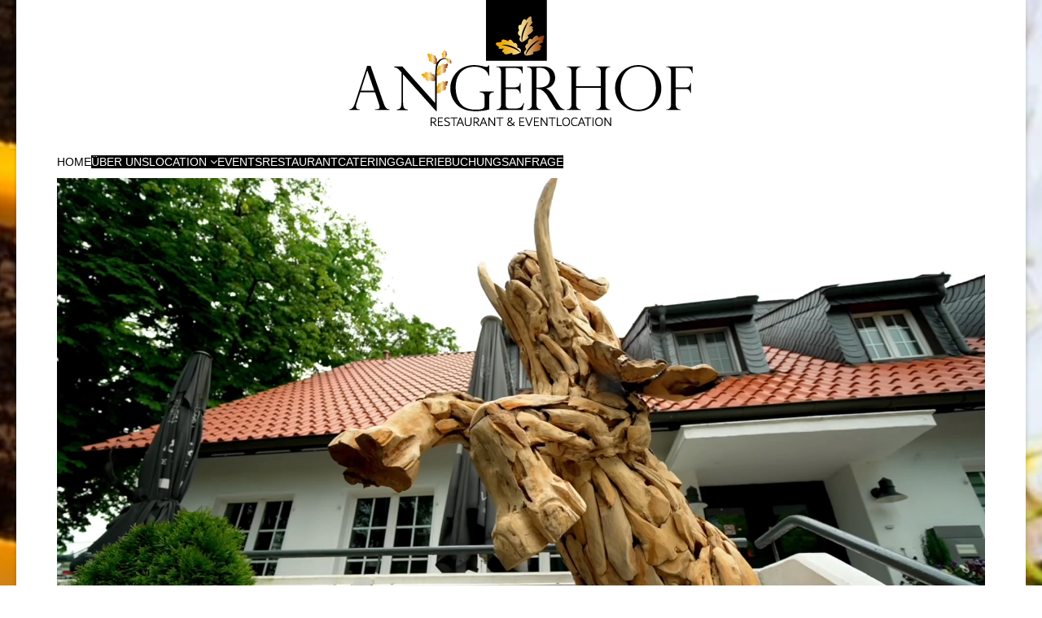

--- FILE ---
content_type: text/html; charset=utf-8
request_url: https://angerhof-duisburg.de/
body_size: 6518
content:
<!DOCTYPE html>
<html xmlns="http://www.w3.org/1999/xhtml" xml:lang="de-de" lang="de-de" dir="ltr">
    <head>
        <meta http-equiv="X-UA-Compatible" content="IE=edge">
            <meta name="viewport" content="width=device-width,initial-scale=1.0">
                                <!-- head -->
                <base href="https://angerhof-duisburg.de/" />
	<meta http-equiv="content-type" content="text/html; charset=utf-8" />
	<meta name="keywords" content="Angerhof Duisburg" />
	<meta name="author" content="Super User" />
	<meta name="description" content="Angerhof Duisburg - Restaurant und Eventlocation" />
	<meta name="generator" content="Joomla! - Open Source Content Management" />
	<title>Angerhof Duisburg</title>
	<link href="/images/favicon.png" rel="shortcut icon" type="image/vnd.microsoft.icon" />
	<link href="/plugins/system/jce/css/content.css?badb4208be409b1335b815dde676300e" rel="stylesheet" type="text/css" />
	<link href="/templates/ettennis/css/bootstrap.min.css" rel="stylesheet" type="text/css" />
	<link href="/templates/ettennis/css/font-awesome.min.css" rel="stylesheet" type="text/css" />
	<link href="/templates/ettennis/css/default.css" rel="stylesheet" type="text/css" />
	<link href="/templates/ettennis/css/legacy.css" rel="stylesheet" type="text/css" />
	<link href="/templates/ettennis/css/template.css" rel="stylesheet" type="text/css" />
	<link href="/templates/ettennis/css/presets/preset1.css" rel="stylesheet" type="text/css" class="preset" />
	<link href="/templates/ettennis/css/frontend-edit.css" rel="stylesheet" type="text/css" />
	<style type="text/css">
body.site {background-image: url(/images/61915027_2410194259204102_7490300931318218752_o.jpg);background-repeat: no-repeat;background-size: cover;background-attachment: inherit;background-position: 50% 50%;}@media (min-width: 1400px) {
.container {
max-width: 1140px;
}
}#sp-bottom{ background-color:#000000;color:#ffffff; }#sp-bottom a:hover{color:#cc9900;}#sp-footer{ background-color:#faebd7;color:#000000; }
	</style>
	<script src="/media/jui/js/jquery.min.js?a22f67151fa232d8889dd33333a96d45" type="text/javascript"></script>
	<script src="/media/jui/js/jquery-noconflict.js?a22f67151fa232d8889dd33333a96d45" type="text/javascript"></script>
	<script src="/media/jui/js/jquery-migrate.min.js?a22f67151fa232d8889dd33333a96d45" type="text/javascript"></script>
	<script src="/media/system/js/caption.js?a22f67151fa232d8889dd33333a96d45" type="text/javascript"></script>
	<script src="/templates/ettennis/js/bootstrap.min.js" type="text/javascript"></script>
	<script src="/templates/ettennis/js/jquery.sticky.js" type="text/javascript"></script>
	<script src="/templates/ettennis/js/main.js" type="text/javascript"></script>
	<script src="/templates/ettennis/js/wow.min.js" type="text/javascript"></script>
	<script src="/templates/ettennis/js/custom.js" type="text/javascript"></script>
	<script src="/templates/ettennis/js/jquery.easing.min.js" type="text/javascript"></script>
	<script src="/templates/ettennis/js/scroll.js" type="text/javascript"></script>
	<script src="/templates/ettennis/js/frontend-edit.js" type="text/javascript"></script>
	<script type="text/javascript">
jQuery(window).on('load',  function() {
				new JCaption('img.caption');
			});
var sp_preloader = '';

var sp_gotop = '';

var sp_offanimation = 'default';

	</script>
	<meta property="og:url" content="https://angerhof-duisburg.de/" />
	<meta property="og:type" content="article" />
	<meta property="og:title" content="Home" />
	<meta property="og:description" content="Angerhof Duisburg - Restaurant und Eventlocation Willkommen im Angerhof! Unser Restaurant und unsere Eventlocation sind seit Jahrzehnten beliebt und für vi..." />

                <!-- Google tag (gtag.js) -->
<script async src="https://www.googletagmanager.com/gtag/js?id=G-LVGMKVS5Y8"></script>
<script>
  window.dataLayer = window.dataLayer || [];
  function gtag(){dataLayer.push(arguments);}
  gtag('js', new Date());

  gtag('config', 'G-LVGMKVS5Y8');
</script>

<!-- Google Tag Manager -->
<script>(function(w,d,s,l,i){w[l]=w[l]||[];w[l].push({'gtm.start':
new Date().getTime(),event:'gtm.js'});var f=d.getElementsByTagName(s)[0],
j=d.createElement(s),dl=l!='dataLayer'?'&l='+l:'';j.async=true;j.src=
'https://www.googletagmanager.com/gtm.js?id='+i+dl;f.parentNode.insertBefore(j,f);
})(window,document,'script','dataLayer','GTM-T7PNQNN');</script>
<!-- End Google Tag Manager -->
                </head>
                <body class="site com-content view-article no-layout no-task itemid-101 de-de ltr  layout-boxed off-canvas-menu-init">

                    <div class="body-wrapper">
                        <div class="body-innerwrapper">
                            <header id="sp-header"><div class="container"><div class="row"><div id="sp-menu" class="col-1 col-lg-12 "><div class="sp-column "><div class="logo"><a href="/"><img class="sp-default-logo hidden-xs" src="/images/angerhof_logo.png" alt="Angerhof Duisburg"><img class="sp-retina-logo hidden-xs" src="/images/angerhof_logo.png" alt="Angerhof Duisburg" width="422" height="164"><img class="sp-default-logo visible-xs" src="/images/angerhof_logo.png" alt="Angerhof Duisburg"></a></div>			<div class='sp-megamenu-wrapper'>
				<a id="offcanvas-toggler" class="visible-sm visible-xs" href="#"><i class="fa fa-cutlery"></i></a>
				<ul class="sp-megamenu-parent menu-twist hidden-sm hidden-xs"><li class="sp-menu-item current-item active"><a  href="/"  >HOME</a></li><li class="sp-menu-item"><a  href="/ueber-uns"  >ÜBER UNS</a></li><li class="sp-menu-item sp-has-child"><a  href="/eventlocation"  >LOCATION</a><div class="sp-dropdown sp-dropdown-main sp-menu-right" style="width: 190px;"><div class="sp-dropdown-inner"><ul class="sp-dropdown-items"><li class="sp-menu-item"><a  href="/eventlocation/foyer-lounge"  >FOYER &amp; LOUNGE</a></li><li class="sp-menu-item"><a  href="/eventlocation/kleiner-saal"  >KLEINER SAAL</a></li><li class="sp-menu-item"><a  href="/eventlocation/grosser-saal"  >GROSSER SAAL</a></li><li class="sp-menu-item"><a  href="/eventlocation/terrasse"  >TERRASSE</a></li><li class="sp-menu-item"><a  href="/eventlocation/grundriss"  >GRUNDRISS</a></li></ul></div></div></li><li class="sp-menu-item"><a  href="/events"  >EVENTS</a></li><li class="sp-menu-item"><a  href="/restaurant"  >RESTAURANT</a></li><li class="sp-menu-item"><a  href="/catering"  >CATERING</a></li><li class="sp-menu-item"><a  href="/galerie"  >GALERIE</a></li><li class="sp-menu-item"><a  href="/buchungsanfrage"  >BUCHUNGSANFRAGE</a></li></ul>			</div>
		</div></div></div></div></header><section id="sp-main-body"><div class="container"><div class="row"><div id="sp-component" class="col-lg-12 "><div class="sp-column "><div id="system-message-container">
	</div>
<article class="item item-page item-featured" itemscope itemtype="http://schema.org/Article">
	<meta itemprop="inLanguage" content="de-DE" />
	
	

	<div class="entry-header">
		
		
			</div>

				
		
				
	
			<div itemprop="articleBody">
		<div class="video-container">
<video poster="/images/teaser.jpg" autoplay="autoplay" loop="loop" muted="muted" width="100%" height="auto" playsinline="playsinline"><source src="/images/Angerhof_Video.mp4" type="video/mp4" /></video>
</div>
<h1 style="text-align: center;"><span style="font-size: 24px;">Angerhof Duisburg - Restaurant und Eventlocation</span></h1>
<p style="text-align: center;"><strong>Willkommen im Angerhof!</strong> Unser Restaurant und unsere Eventlocation sind seit Jahrzehnten beliebt und für viele Menschen ein Begriff und Synonym für ausgezeichnete Gastronomie. Das renovierte Angerhof-Gebäude kombiniert traditionelle Elemente mit modernen Komponenten und stellt daher eine <strong>außergewöhnliche Eventlocation</strong> dar. Neben dem Restaurantbetrieb, der samstags stattfindet, bietet der Angerhof drei wunderbare, für sich selbst sprechende Veranstaltungsräume mit unterschiedlichem Ambiente, für nahezu jeden Anlass.</p>
<p style="text-align: center;">Zögern Sie nicht, einen Tisch bei uns zu reservieren, um einen entspannten Abend mit leckeren kulinarischen Köstlichkeiten zu verbringen. Möchten Sie bald eine Veranstaltung durchführen? Dann stellen wir Ihnen auch gerne unsere Eventlocations vor und unterstützen Sie bei der Planung und Durchführung!</p>
<p style="text-align: center;">Wir freuen uns auf Ihren Besuch im Angerhof!</p>
<p>&nbsp;</p>
<hr />
<h2 style="text-align: center;"><span style="font-size: 24px;">Angerhof Duisburg - Mehr als nur ein Restaurant</span></h2>
<p style="text-align: center;">Das bekannte <a href="/restaurant">Restaurant</a> Dr. Schiwago, welches zum Angerhof gehört, ist ein neuer, ganz besonderer Ort. Ein Restaurant, in dem Sie in eine spezielle Atmosphäre eintauchen und eine entspannte Zeit genießen können, fern von Stress und Hektik des Alltags. Unser Ziel ist es zu zeigen, dass die osteuropäische Küche auch modern sein kann und interessant und stilvoll eingerichtet ist. Kommen Sie im Restaurant Angerhof in Duisburg vorbei und überzeugen Sie sich selbst!</p>
<p style="text-align: center;">Verwöhnen Sie sich mit kulinarischen Meisterwerken der traditionellen osteuropäischen und internationalen Küche im Angerhof in Duisburg! Hier können Sie ausgiebig schlemmen: Probieren Sie beispielsweise leckeren, original kaukasischen Schaschlik vom Holzkohlengrill und weitere Fleischgerichte! Dazu können Sie sich einen Cocktail aus unserer vielfältigen Cocktail-Karte aussuchen oder einen Wein genießen.</p>
<p>&nbsp;</p>
<hr />
<h3><img src="/images/eventlocation/foyer/lounge2.jpg" alt="lounge2" width="1024" height="683" style="display: block; margin-left: auto; margin-right: auto;" /></h3>
<h2 style="text-align: center;"><span style="font-size: 24px;">Treten Sie ein in die Eventlocation des Angerhofs</span></h2>
<p style="text-align: center;">Hinter den Eingangstüren des Angerhofs befinden sich unsere drei <a href="/eventlocation/foyer-lounge">Foyers</a>, welche beliebte Eventlocations für Hochzeiten, Geburtstage und Firmenfeiern sind. Sie bieten Raum für <strong>ein tolles Ambiente und eine ausgelassene Stimmung</strong>. Die Räumlichkeiten des Angerhofs sind alle mit modernster Technik ausgestattet und es gibt ausreichend Steh- und Sitzmöglichkeiten. Natürlich haben die Räumlichkeiten auch eine Bar und Platz für einen<a href="/catering"></a><a href="/catering"><strong>Catering Service</strong></a>.</p>
<p style="text-align: center;">Wenn Sie eine Eventlocation mit <a href="/eventlocation/terrasse">Terrasse</a> suchen, dann ist der Angerhof in Duisburg die richtige Adresse für Sie! Auf der Terrasse haben ausreichend Gäste Platz, es gibt Sonnenschirme, die im Sommer für Schatten sorgen, und Sie werden einen <strong>herrlichen Blick in den Garten</strong> werfen können. Auf der Terrasse des Angerhofs geht immer ein angenehmer Wind, sodass sie zum Verweilen und Plaudern einlädt und sich nicht nur als Restaurant, sondern auch als <a href="/eventlocation">Location</a>&nbsp;für Events und Partys anbietet.</p>
<p>&nbsp;</p>
<hr />
<h2 style="text-align: center;"><span style="font-size: 24px;">Der Angerhof in Duisburg</span></h2>
<p style="text-align: center;">Duisburg liegt im schönen Ruhrgebiet. In dieser herrlichen Region finden Sie viele Attraktionen und Freizeitmöglichkeiten: Theater, Musik, Tanz, Sport, Erholung und mehr. Hier gibt es viele sehenswerte Denkmäler der deutschen Industriegeschichte und der Moderne. Eines dieser Denkmäler ist die Zeche Zollverein, ein UNESCO-Welterbe in Essen, das kürzlich zur Grünen Hauptstadt Europas ernannt wurde. Und das ist auch kein Wunder: Zwischen den vielen Denkmälern und kulturellen Highlights gedeiht eine herrliche Natur - ein Beweis dafür, dass es nur wenige Metropolen gibt, die so überraschen wie das Ruhrgebiet.</p>
<p style="text-align: center;">Die Stadt Duisburg liegt an der Kreuzung von Rhein und Ruhr. Sie ist bekannt für ihren großen Hafen und den <em>Innenhafen</em>, ein am Wasser liegendes Viertel mit Restaurants und regem Nachtleben. Auch an Kultur hat Duisburg einiges zu bieten: das Museum Küppersmühle beherbergt eine Sammlung moderner deutscher Kunst, und das Lehmbruck Museum zeigt moderne Skulpturen. Der Landschaftspark Duisburg-Nord, der sich auf dem Gelände einer ehemaligen Eisenhütte befindet, ist heute ein Park mit Wanderwegen und einem Hochseilgarten, der einen Besuch wert ist.</p>
<p>&nbsp;</p>
<hr />
<h2 style="text-align: center;"><span style="font-size: 24px;">Die perfekte Eventlocation in Duisburg</span></h2>
<p style="text-align: center;">Aus diesem Grund stellt Duisburg den idealen Ort dar, um Firmenevents, Hochzeiten und Verlobungsfeiern zu feiern. Falls Sie Gäste von weiter weg einladen möchten, können diese auch nach der Feier noch einige Tage in Duisburg oder den umliegenden Städten verbringen.</p>
<p style="text-align: center;">Gerade aufgrund der guten Lage und der ruhigen Terrasse gilt der Angerhof als eines der beliebtesten Restaurants in Duisburg. Auch für Hochzeiten und Firmenevents werden die Foyers des Angerhofs das ganze Jahr über gebucht.</p>
<p style="text-align: center;">Senden Sie uns gerne eine unverbindliche <a href="/buchungsanfrage">Anfrage</a>, damit wir Sie bei der Veranstaltungsplanung unterstützen können und Ihnen unsere Location präsentieren können. Gerne können Sie auch persönlich vorbeikommen, und dies mit einem Besuch in unserem Restaurant Dr. Schiwago kombinieren.</p>
<p style="text-align: center;">Wir freuen uns auf Sie!</p>	</div>

	
	
				
	
	
			<div class="article-footer-wrap">
			<div class="article-footer-top">
								













			</div>
					</div>
	
</article>
</div></div></div></div></section><section id="sp-bottom"><div class="container"><div class="row"><div id="sp-bottom4" class="col-lg-4 "><div class="sp-column "><div class="sp-module "><div class="sp-module-content"><ul class="nav menu">
<li class="item-119"><a href="/images/impressum.pdf" target="_blank" > IMPRESSUM</a></li></ul>
</div></div></div></div><div id="sp-bottom1" class="col-lg-4 "><div class="sp-column "><div class="sp-module "><div class="sp-module-content"><ul class="nav menu">
<li class="item-170  active"><a href="/jobs" > JOBS</a></li></ul>
</div></div></div></div><div id="sp-bottom2" class="col-lg-4 "><div class="sp-column "><div class="sp-module "><div class="sp-module-content"><ul class="nav menu">
<li class="item-171"><a href="http://angerhof-restaurant.de/images/datenschutzerklaerung.pdf" target="_blank" > DATENSCHUTZ</a></li></ul>
</div></div></div></div></div></div></section><footer id="sp-footer"><div class="container"><div class="row"><div id="sp-footer1" class="col-lg-12 "><div class="sp-column "><div class="sp-module "><div class="sp-module-content">

<div class="custom"  >
	<p><iframe src="https://www.google.com/maps/embed?pb=!1m18!1m12!1m3!1d159768.85496126633!2d6.569459086855082!3d51.26717006873637!2m3!1f0!2f0!3f0!3m2!1i1024!2i768!4f13.1!3m3!1m2!1s0x47b8b85ad2ffebaf%3A0x495962f824477899!2sEventlocation%20Angerhof!5e0!3m2!1sde!2sde!4v1621073330025!5m2!1sde!2sde" width="100%" height="300" style="border: 0;" allowfullscreen="allowfullscreen" loading="lazy"></iframe></p>
<h3 style="text-align: center;"><span style="color: #ffffff;"><button class="btn" style="background-color: #008000;" onclick=" window.open('https://angerhof-duisburg.de/buchungsanfrage','_self')">ZUR BUCHUNGSANFRAGE</button></span></h3></div>
</div></div><span class="sp-copyright"><i class="fa fa-phone"></i> 0203 - 93577234</span></div></div></div></div></footer>                        </div> <!-- /.body-innerwrapper -->
                    </div> <!-- /.body-innerwrapper -->

                    <!-- Off Canvas Menu -->
                    <div class="offcanvas-menu">
                        <a href="#" class="close-offcanvas"><i class="fa fa-remove"></i></a>
                        <div class="offcanvas-inner">
                                                          <div class="sp-module "><div class="sp-module-content"><ul class="nav menu">
<li class="item-101  current active"><a href="/" > HOME</a></li><li class="item-116"><a href="/ueber-uns" > ÜBER UNS</a></li><li class="item-108  deeper parent"><a href="/eventlocation" > LOCATION</a><span class="offcanvas-menu-toggler collapsed" data-toggle="collapse" data-target="#collapse-menu-108"><i class="open-icon fa fa-angle-down"></i><i class="close-icon fa fa-angle-up"></i></span><ul class="collapse" id="collapse-menu-108"><li class="item-109"><a href="/eventlocation/foyer-lounge" > FOYER &amp; LOUNGE</a></li><li class="item-110"><a href="/eventlocation/kleiner-saal" > KLEINER SAAL</a></li><li class="item-111"><a href="/eventlocation/grosser-saal" > GROSSER SAAL</a></li><li class="item-112"><a href="/eventlocation/terrasse" > TERRASSE</a></li><li class="item-113"><a href="/eventlocation/grundriss" > GRUNDRISS</a></li></ul></li><li class="item-114"><a href="/events" > EVENTS</a></li><li class="item-169"><a href="/restaurant" > RESTAURANT</a></li><li class="item-115"><a href="/catering" > CATERING</a></li><li class="item-118"><a href="/galerie" > GALERIE</a></li><li class="item-117"><a href="/buchungsanfrage" > BUCHUNGSANFRAGE</a></li></ul>
</div></div>
                                                    </div> <!-- /.offcanvas-inner -->
                    </div> <!-- /.offcanvas-menu -->

                    <!-- Google Tag Manager (noscript) -->
<noscript><iframe src="https://www.googletagmanager.com/ns.html?id=GTM-T7PNQNN"
height="0" width="0" style="display:none;visibility:hidden"></iframe></noscript>
<!-- End Google Tag Manager (noscript) -->

                    
                    <!-- Preloader -->
                    
                    <!-- Go to top -->
                                    </body>
                </html>


--- FILE ---
content_type: text/css
request_url: https://angerhof-duisburg.de/templates/ettennis/css/default.css
body_size: 24759
content:
/* Title */
body {
  font-size: 14px;
}
.sp-contact-info {
  color:#fff!important;
}
body.itemid-437 #sp-logo {
  padding-top:25px;
  padding-left:0px!important;
}
body.com-users #sp-component {
  padding: 40px 70px 70px 70px;
}
#sp-logo {
  padding-top:25px;
  padding-left:0px!important;
}
#sp-section-1 {
  padding: 10px;
}
#sp-top2 {
  padding-top: 23px;
}
#sp-top2 a {
  color: #928e8e;
  font-size: 17px;
  letter-spacing: 1px;
}
.sp-contact-info {
  float: left!important;
}
.sp-contact-info li i {
  color: #FFF;
  cursor: pointer;
  font-size: large;
  width: -webkit-fill-available;
  height: -webkit-fill-available;
  display: initial;
  left: 0;
  right: 0;
}
.sp-contact-info li:hover i {
  color: #FFF!important;
}
#sp-main-body {
    padding: 0!important;
}
#offcanvas-toggler {
  float:none!important;
}
#offcanvas-toggler {
  margin-left:42px!important;
}
#sp-logo .logo img:nth-child(2) {
  display: none;
}
 #sp-menu {
  background-color: white;
  border-radius: 0px;
  margin-bottom:5px;
}
 
.sp-megamenu-parent >li.active>a, .sp-megamenu-parent >li:hover>a {
  color: #000;
  background: white;
}
body.itemid-437 #sp-header,
body.itemid-437 #sp-header, #sp-header {
  background-color: #ffffff!important;
}
.sticky-wrapper.is-sticky #sp-header #sp-menu {
  background: #FFF;
  position: flex!important;
  margin-top: 0px;
  top: 0;
  width: 100%!important;
  z-index: 99;
}
#offcanvas-toggler >i {
  color: #000;
}
#et-title-line {
  width: 50px;
}
.et-title h6 {
  color: #ffffff;
  padding: 6px 10px 6px;
  margin-top: 0px;
  font-size: 12px;
  letter-spacing: 2px;
  display: inline-block;
  font-style: italic;
  font-weight: 400;
  text-transform: capitalize;
  margin-bottom: 25px;
}
.et-title h4 {
  text-transform: none;
  letter-spacing: 4px;
  padding-bottom: 5px;
  font-size: 15px;
  font-weight: 600;
  color: #333;
  margin-bottom: 0px;
}
.et-title-black h2 {
  color: #333;
  font-size: 58px; 
  padding-bottom: 10px;
  margin: 0;
  font-weight: 500;
  text-transform: none;  
}
.et-title-black p {
  margin: 0;
  color: #333;
  font-size: 21px;
}
.et-title p {
  margin: 0;
  color: #ffffff;
  font-size: 16px;
  font-weight: 100;
}
#et-general {
  color: #ffffff;
  padding: 10px 30px;
  border: 3px solid #ffffff;
}
#et-general:hover {
  background-color: #fff!important;
}
#et-button-general {
  color:#333;
  background: none!important;
  border-radius: 0px!important;
  border: 3px solid #333;
  padding: 10px 30px;
}
#et-button-general:hover {
  color:#fff!important;
}
.et-choose-button {
  border: 0;
  color: #fff;
  padding: 12px 30px;
  text-transform: uppercase;
}
.et-choose-button:hover {
  background: #222!important;
  color: #fff;  
}
/* Transition */
h1, h2, h3, h4, h5, h6, i, i:before, i:after  {
    -webkit-transition: all 0.4s ease-in-out;
    -moz-transition:    all 0.4s ease-in-out;
    -ms-transition:     all 0.4s ease-in-out;
    -o-transition:      all 0.4s ease-in-out;
    transition:         all 0.4s ease-in-out;
      color: black;
}
#sp-header .logo,
#sp-header,
#offcanvas-toggler,
.sp-megamenu-parent >li >a 
#sp-header .logo,
.sticky-wrapper.is-sticky #sp-header,
.sticky-wrapper.is-sticky #offcanvas-toggler,
.sticky-wrapper.is-sticky .sp-megamenu-parent >li >a,
#offcanvas-toggler >i {
    -webkit-transition: 0.7s ease-in-out!important;
    -moz-transition: 0.7s ease-in-out!important;
    -ms-transition: 0.7s ease-in-out!important;
    -o-transition: 0.7s ease-in-out!important;
    transition: 0.7s ease-in-out!important;
}
.sticky-wrapper.is-sticky #sp-header .logo,
.sticky-wrapper.is-sticky #sp-header {
  background-color: #FFF;    
}
.sticky-wrapper.is-sticky #offcanvas-toggler,
.sticky-wrapper.is-sticky .sp-megamenu-parent >li >a {
  line-height: initial;
} 
.sticky-wrapper.is-sticky  #offcanvas-toggler >i {
  margin-top: -5px;
}
/*** General ***/
.et-title h2 {
  font-size: 40px;
  color: #333;
  font-weight: 600;
}
.et-title p {
    color: #333;
}
#et-button-black {
  background-color: #ffffff;
  cursor: pointer;
  color: #333;
  padding: 5px 35px;
  font-size: 26px;
  border-radius: 50px;
  border:0px!important;
}
#et-button-black:hover {
  background: #000000!important;
  color: #ffffff;
}
.et-title-left h3,
.et-title h3 {
  font-size: 32px;
  color: #222222;
  line-height: 42px;
  font-weight: 600;
  text-transform: uppercase;
}
.et-title-left h2,
.et-title h2 {
  position: relative;
  font-size: 34px;
  color: #333333;
  font-weight: 600;
  line-height: 1.4em;
  padding-bottom: 21px;
}
.et-title-left h2:before {
  position: absolute;
  content: '';
  left: 5px;
  bottom: 0px;
  width: 32px;
  height: 1px;
  background-color: #50c19a;
}
.et-title h2:before {
  position: absolute;
  content: '';
  left: 5px;
  bottom: 0px;
  left: 0;
  right: 0;
  margin: auto;
  width: 32px;
  height: 1px;
  background-color: #50c19a;
}
.et-title-left h2:after {
  position: absolute;
  content: '';
  left: 0px;
  bottom: 2px;
  width: 32px;
  height: 1px;
  background-color: #50c19a;
}
.et-title h2:after {
  position: absolute;
  content: '';
  left: 0;
  right: 0;
  margin: auto;
  bottom: 2px;
  width: 32px;
  height: 1px;
  background-color: #50c19a;
}
.et-title-left p,
.et-title p {
  position: relative;
  color: #777777;
  font-size: 17px;
  font-weight: 300;
}
/* Slider */
.et-slider {
  	position: relative;
    top: -90px;
}

.et-slider .tp-caption a {
  padding: 10px 20px;
  color: #fff;
  font-size: 14px;
  text-transform: uppercase;
}
.et-slider .tp-caption .button {
  background-color:none!important;
  padding: 10px 35px;
  font-size: 18px;
  border-radius: 50px;
  border:2px solid #fff!important;
  text-transform: none;
}
.et-slider .tp-caption a.button1 {
  background: none!important;
  border: 2px solid #ffffff;
}
.et-slider .tp-caption a.button1:hover {
  background: #333!important;
  border: 0px;
}
.et-slider .button:hover {
  background: #222;
}
.et-slider .tp-caption .button:hover {
  color:#fff!important;
}
/*** About ***/
#et-about {
  position: relative;
  cursor: pointer;
  margin: 0 5px; 
}
#et-about-item .qx-blurb-title {
  position: absolute;
  color: #ffffff;
  text-transform: uppercase;
  padding: 0px 5px;
  top:100px;
  font-weight: 700;
  z-index: 3;
  width: 100%;
  left: 0;
  right: 0;
  margin: 0 auto;
  opacity: 0;
  -webkit-transition: all 0.4s ease-in-out;
  -moz-transition:    all 0.4s ease-in-out;
  -ms-transition:     all 0.4s ease-in-out;
  -o-transition:      all 0.4s ease-in-out;
  transition:         all 0.4s ease-in-out;
}
#et-about-item:hover .qx-blurb-title {
  color: #ffffff;
  bottom: 20px;
  opacity: 1;
  text-align: center;
}
#et-about-left img {
  margin-top: -170px;
}
.et-about-item {
  cursor: pointer;
}
.et-about-item i {
  background-color: #ffffff;
  color: #ffffff;
  width: 70px;
  height: 70px;
  line-height: 70px;
  border-radius: 50px;
  margin-top: 20px;
  left: 0;
  text-align: center;
}
.et-about-item h3 {
  font-size: 24px;
  font-weight: 600; 
}

/****** Case ******/
.et-case-sub {
  cursor: pointer;
}
.percent {
  display: inline-block;
  font-size: 20px;
  color: #333;
  line-height: normal;
  z-index: 2;
  padding: 25px;
  margin-top: 25px;
  font-weight: 600;
}
.et-pie-counter,
.et-pie-counter-1,
.et-pie-counter-2 {
  background-color: #24c4f4;
  height: 93px;
  width: 70px;
  border-radius: 0px 0px 30px 30px;
}
.et-pie-counter,
.et-pie-counter-1,
.et-pie-counter-2 {
  cursor: pointer;
  width: 50px;
  height: 50px;
}
.et-pie-counter  p,
.et-pie-counter-1 p,
.et-pie-counter-2 p {
  font-size: 20px;
}
.et-cause-item h4 {
  font-size: 22px;
  line-height: 32px;
  font-weight: 600;
  color: #222222;
  text-transform: uppercase;
  margin-bottom: 10px;
}
.et-cause-item b {
  font-size: 14px;
  font-weight: 400;
  line-height: 24px;
  color: #222222;
  margin-bottom: 10px;
}
.et-case-sub img {
  opacity: 1;
}
.et-case-sub:hover img {
  opacity: 0.7;
}
.et-case-sub {
  width: 31%;
  margin-right: 2%;
  position: relative;
  padding: 0px;
  text-align: center;
  background: #ffffff;
  padding-bottom: 25px;
  border: 1px solid #f1f1f1;
}
.et-case-sub a.qx-btn,
.et-team-item a.qx-btn {
  cursor: pointer;
  position: relative;
  display: inline-block;
  line-height: 24px;
  padding: 10px 30px;
  border-radius: 50px!important;
  font-size: 12px;
  font-weight: 600;
  text-transform: uppercase;
  color: #ffffff !important;
  background-color: #ffffff;
  letter-spacing: 1px;
  border-top: 2px solid #ddd;
  margin-top: 20px;
}
.et-case-sub a.qx-btn:hover,
.et-team-item a.qx-btn:hover {
  color: #ffffff!important;
  background-color: #000;
}
.et-case-item p b {
  color: #fb2f64;
}
#et-help {
  position: relative;
}
/****** Help ******/
#et-help {
  background-color:#f5f5f5;
}
.et-help-item {
  cursor: pointer;
  position: relative;  
  border-radius: 15px;
  border: 1px solid #d0d0d0;
  transition: all 500ms ease;
  -moz-transition: all 500ms ease;
  -webkit-transition: all 500ms ease;
  -ms-transition: all 500ms ease;
  -o-transition: all 500ms ease;
}
.et-help-item i {
  color: #ffffff;
  background-color:none!important;
}
.et-help-item:hover i {
  color:#fff!important;
  background-color: none!important;
}
.et-help-item:hover h3 {
  color:#fff!important;
}

/*** Team ***/
#et-team {
  cursor: pointer;
}
.et-team-item {
  width: 31%;
  margin-right: 2%;
  position: relative;
  border: 1px solid #e5e5e5;
  padding: 25px 20px;
  text-align: center;
  padding-top: 114px;
  border-radius: 10px;
  transition: all 500ms ease;
}
#et-team .et-team-item:hover {
  border-radius: 10px;
  transition:all 500ms ease;
  border-color: #f7f7f7;
  box-shadow: 0 0 10px 5px #f7f7f7;
}
.et-team-item .qx-person-img {
  top: -90px;
  left: 50%;
  margin-left: -90px;
  position: absolute
}
.et-team-item .qx-person-img img {
  top: 0px;
  left: 0px;
  bottom: 0px;
  right: 0px;
  width: 180px;
  height: 180px;
  border: 8px solid #e5e5e5;
  border-radius: 50%;;
}
.et-team-item h4:after {
    content: '';
    width: 60px;
    left: 0;
    right: 0;
    margin: 0 auto;
    height: 5px;
    background: #ddd;
    display: block;
    margin-top: 13px;
}
.et-team-item h4 {
  position: relative;
  font-size: 22px;
  padding-bottom: 15px;
  margin-bottom: 25px;
  font-weight: 600;
  line-height: 32px;
  color: #333;
  text-transform: uppercase;
}
.et-team-item p {
  font-size: 15px;
  line-height: 24px;
  font-weight: 400;
  color: #848484;
  letter-spacing: 1.5px;
  margin-bottom: 27px;
}
.et-team-item .social-links {
  margin-bottom: 30px;
}
.et-team-item .social-links a.qx-icon {
  display: inline-block;
  width: 38px;
  height: 38px;
  font-size: 13px;
  color: #222222;
  line-height: 38px;
  border: 1px solid #d1d1d1;
  border-radius: 50%;
  transition:all 500ms ease;
}
.volunteers-section .contact-list i:hover{
  color: #24c4f4;
  border-color: #24c4f4;
  transition:all 500ms ease;
}
.et-team-item:hover a.qx-btn {
  color: #ffffff!important;
}
/* Portfolio */
.et-portfolio-button:hover {
  color: #fff;
}
.sp-simpleportfolio .sp-simpleportfolio-filter > ul > li {
  margin: 5px;
}
.project-img img {
  width: 100%;
}
.projects-filter {
  text-align: center;
  display: inline-block;
}
.projects-filter ul {
  display: inherit;
  line-height: 43px;
  margin: 0 auto;
}
.projects-filter ul li {
  line-height: 40px;
  margin: 5px 0;
  display: static!important;
  float: left;
}
.projects-filter a {
  padding: 8px 15px;
  border: 1px solid #fff;
}
.item-page .project-img {
  border: 5px solid #fff;
}
.pp-button {
  color: #fff;
  padding: 12px 40px;
  font-weight: 700;
}
.pp-button:hover {
  color: #fff;
  background: #666;
}
.projects-filter a {
  width: 200px;
  display: inline-block;
  padding: 0;
  border-radius: 20px;
}
.portfolio-list {
  padding-bottom:50px;
}
.projects-filter {
  padding-top:50px;
}
/****** Donate ******/
.et-donate-item h2 {
  float: left;
  display: block;
  color: #ffffff;
  font-size: 36px;
  font-weight: 700;
  line-height: 46px;
  text-transform: uppercase;
}
#et-donate a.qx-btn {
  cursor: pointer;
  position: relative;
  display: inline-block;
  line-height: 24px;
  padding: 10px 30px;
  border-radius: 50px!important;
  font-size: 14px;
  font-weight: 600;
  text-transform: uppercase;
  color: #ffffff !important;
  background-color: #ffffff;
  letter-spacing: 1px;
  border-top: 1px solid #ffffff
  margin-top: 20px;
}
#et-donate:hover a.qx-btn {
  background-color: none!important;
  background:none!important;
  color: #ffffff!important;
  border:1px solid #ffffff!important;
}
/****** Rencent New ******/
.et-rencent-new-item {
  cursor: pointer;
}
.et-rencent-new-item .qx-element-blurb  {
  text-align: center;
  border-radius: 0px;
  transition: all 500ms ease;
  }
.et-rencent-new-item h3 {
  font-size: 20px;
  line-height: 32px;
  font-weight: 600;
  color: #222222;
  text-transform: uppercase;
  margin-bottom: 10px;
}
.link-btn a {
  font-size: 14px;
  text-transform: uppercase;
  font-weight: 500;
}
.et-rencent-new-item .qx-element-blurb img {
  opacity: 1;
}
.et-rencent-new-item:hover img {
  opacity: 0.7;
}
/***** Client ******/
.et-client-item img {
  cursor: pointer;
  top: 0px;
  left: 0px;
  bottom: 0px;
  right: 0px;
  visibility: visible;
  padding: 19px 25px;
  border: 1px solid #d0d0d0;
}
.et-client-item .square:hover {
  visibility: visible;
  background: #24c4f4;
  border: 1px solid #24c4f4;
}
.et-client-item h2 {
  font-size: 30px;
  font-weight: 700;
  text-transform: uppercase;
}
.et-client-item-social ul li i {
  cursor: pointer;
  width: 70px;
  height: 70px;
  border-radius: 50px;
  border: 2px solid #fff;
  background-color: #ffffff;
}
.et-client-item-social ul li:hover i {
  background-color: #333!important;
  color: #ffffff!important;
}
/*** Helpful ***/
@font-face {
    src:url('../fonts/ecoicons/ecoicon.eot');
    src:url('../fonts/ecoicons/ecoicon.eot?#iefix') format('embedded-opentype'),
        url('../fonts/ecoicons/ecoicon.woff') format('woff'),
        url('../fonts/ecoicons/ecoicon.ttf') format('truetype'),
        url('../fonts/ecoicons/ecoicon.svg#ecoicon') format('svg');
    font-weight: normal;
    font-style: normal;
}
.et-helpful-item .qx-icon:after {
  pointer-events: none;
  position: absolute;
  width: 100%;
  height: 100%;
  border-radius: 50%;
  content: '';
  -webkit-box-sizing: content-box; 
  -moz-box-sizing: content-box; 
  box-sizing: content-box;
}
.et-helpful-item .qx-icon:before {
  speak: none;
  font-size: 48px;
  line-height: 90px;
  font-style: normal;
  font-weight: normal;
  font-variant: normal;
  text-transform: none;
  display: block;
  -webkit-font-smoothing: antialiased;
}
.hi-icon-wrap {
    text-align: center;
    margin: 0 auto;
    padding: 2em 0 3em;
}
.et-helpful-item img {
    margin: auto;
}
.et-helpful-item h3 {
  margin-bottom:51px;
  font-weight:500;
  font-size:24px;
  line-height:21px;
  position:relative;
}
.et-helpful-item h3:before {
  position:absolute;
  content:"";
  display:block;
  left:0;
  right: 0;
  margin: auto;
  width:50px;
  height:1px;
  background:#ebebeb;
  bottom:-16px;
}
.et-helpful-item .qx-icon:hover:before {
  -webkit-animation: spinAround 2s linear infinite;
  -moz-animation: spinAround 2s linear infinite;
  animation: spinAround 2s linear infinite;
}
.et-helpful-item .qx-icon {
    border: 2px solid#a5a5a5;
    width: 90px;
    height: 90px;
    border-radius: 50px;
}
/* Blog */
.entry-header h2 a {
    font-size: 30px;
    font-weight: 400;
}
div.sp-module .sp-module-title {
    font-size: 20px;
    font-weight: 400;
}
.sp-page-title {
    margin-bottom: 50px;
}
.et-blog div.k2ItemsBlock ul li {
    background: #ffffff;
    padding: 10px;
    width: 32%;
    float: left;
    margin-right: 2%;
    position: relative;
    overflow: hidden;
}
.clearList {
    display: none!important;
}
.et-blog div.k2ItemsBlock ul li:nth-child(3n) {
    margin-right: 0;
}
.et-blog div.k2ItemsBlock ul li a {
    display: inherit;
    overflow: hidden;
    font-size: 16px;
    padding-bottom: 15px;
}
.et-blog div.k2ItemsBlock ul li img {
    width: 100%;
    margin-bottom: 15px!important;
    transition: all .40s linear;
    transform: scale(1.1);
}
.et-blog div.k2ItemsBlock ul li:hover img {
    transform: rotete(4deg)scale(1.2);
}
.et-blog ul li .moduleItemDeteCreeted {
    left: 0;
    display: block;
    padding: 5px;
    font-size: 12px;
    font-style: italic;
    color: #333;
}
.et-blog .et-portfolio-button {
    margin-top: 0!important;
}
.et-blog > div > p {
    clear: left;
}
.moduleItemImage img {
    float: left!important;
    width: 100%;
}

/* Contact */
#et-contact .qx-icon {
  padding: 20px;
}
.et-contact-item .qx-icon {
   -webkit-transition: all 0.4s ease-in-out 0s;
  -moz-transition: all 0.4s ease-in-out 0s;
  -ms-transition: all 0.4s ease-in-out 0s;
  -o-transition: all 0.4s ease-in-out 0s;
   transition: all 0.4s ease-in-out 0s; 
}
.et-contact-item:hover .qx-icon:before {
  -webkit-transform: roteteY(-180deg);
  -ms-transform: roteteY(-180deg);
  transform: roteteY(-180deg);
  display: block; 
  color: #fff!important;
}
.et-contact-item:hover .qx-icon {
  -webkit-transform: roteteY(-180deg);
  -ms-transform: roteteY(-180deg);
  transform: roteteY(-180deg);
}
.et-contact-item {
  cursor: pointer;
}
.et-contact-form label {
  color: #333;
}
.et-contact-form input {
  border-radius: 0!important;
  height: 25px!important;
  width: 100%;
}
.et-contact-form textarea {
  height: 100px!important;
  border-radius: 0!important;
  width: 100%;
}
.et-contact-form button {
  background: none;
  width: 150px;
  height: 50px;
  color: #fff;
  display: block;
  text-align: center;
  border-radius: 50px;
  border: 1px solid #fff!important;
  transition: all .25s linear;
  font-weight: 400;
}
.et-contact-form button:hover {
  background-color: #333;
  color: #fff;
}
.et-contact-form button:hover {
  color: #fff!important;
}
/* Bottom */
#sp-bottom {
  background-color: #000000!important;
}
#sp-bottom p {
  color: #ffffff;
}
#sp-bottom a {
  color: #ffffff;
}
#sp-bottom h3 {
  color: #ffffff;
}
#sp-bottom2 a {
  color: #fff;
}
#sp-bottom4 .acymailing_introtext {
  color: #ffffff;
}
#sp-bottom4 .inputbox {
  width:100%!important;
}
#sp-bottom4 table.acymailing_form {
  margin:0px;
  float: left;
  margin-top: 12px;
  width: 93%;
}
#sp-bottom4 .acysubbuttons .btn-primary {
  float:left;
}
#sp-bottom {
  text-align:center;
  width:100%;
  display:inline-flex;
}
.btn-primary:hover, .sppb-btn-primary:hover{
  background:#333;
}
/*** page ***/
.sp-page-title {
 padding-top: 50px!important;
}
/** RESPONSIVE **/
/* Screen min 1199px */
@media (max-width: 1200px) {
  .et-services-right,
  .et-about .et-title {
      padding-left: 60px;
      padding-right: 60px;
}
  #offcanvas-toggler {
       float: none!important;
   }
  .sp-megamenu-parent >li >a,
  .sp-megamenu-parent >li >span {
       padding: 0 2.2rem!important;
  }
  .sp-megamenu-parent .sp-dropdown.sp-dropdown-main.sp-menu-full {
      left: -13px!important;
      right: 0;
  }
}
/* Screen min 1199px */
@media (max-width: 1199px) {
  .et-services-right,
  .et-about .et-title {
      padding-left: 20px;
      padding-right: 20px;
  }
}
/* Screen min 980px and max 1199px */
@media (min-width: 1200px) and (max-width: 1550px) {
  .et-services-right, .et-about .et-title {
      padding: 30px;
  }
  .et-services-content h2 {
      margin-bottom: 10px;
  }
  .sp-contact-info li i {
    margin: 0px!important;
  }
}
/* Screen min 980px and max 1199px */
@media (min-width: 980px) and (max-width: 1199px) {
  .et-about .et-title {
    padding-top: 40px;
    padding-bottom: 0!important;
  }
  .et-services > div {
    width: 100%!important;
  } 
  #sp-bottom {
    padding-left: 0px!important;
 }
  .sp-contact-info li i {
    margin: 0px!important;
  }
  #et-help img {
    width: 100%!important;
  }
}
/* Screen min 979px and max 781px */
@media (min-width: 768px) and (max-width: 979px) {
  #et-team-button:after {
    display:none;
  }
  #et-slider {
    position: relative;
    top:90px!important;
  }
  .qx-container {
    width:100%!important;
    margin-left:0px!important;
  }
  #et-about-left img {
    margin-top: 85px!important; 
  }
  #sp-bottom {
    padding-left: 0px!important;
  }
  #offcanvas-toggler {
    margin-left:15px!important;
  }
  #offcanvas-toggler {
  float: right!important;
 }
 #sp-menu {
  margin-top:0px!important;
  width: 100%!important;
  border-radius: 0px!important;
   margin-bottom:0px!important;
}
#sp-top1 .col-xs-4 {
  width:100%!important;
}
.et-team-item {
  padding-bottom:30px!important;
}
#sp-bottom {
  padding-left: 0px!important;
}
#offcanvas-toggler {
  margin-left:15px!important;
 }
#sp-top2 {
    width: 100%!important;
    text-align: left!important;
  } 
  .sp-contact-info {
    text-align: left!important;
  } 
  .sp-contact-info li {
    margin: 7px 5px!important;
  }
.et-team-item  {
    margin-bottom: 120px!important;
  }
#et-button-case-1,
#et-button-team {
  text-align: center!important;
 }
.et-client-item-social {
  margin-bottom: 30px;
 }
.et-team-item .social-links a.qx-icon {
  display: inline-block;
  width: 33px;
  height: 33px;
  line-height: 33px;
 }
 #et-team {
  padding-bottom: 0px!important;
 }
 .et-contact-item {
  padding-top: 50px;
 }
 .et-cause-item {
    text-align: center!important;
  }
  #our-causes {
  padding-top:50px!important;
}
}
/* Screen max 767px */
@media (max-width: 767px) {
 .et-subscribe > div:first-child {
    padding-bottom: 0!important;
  }
  #sp-menu {
    margin-top:0px!important;
    width: 100%!important;
    margin-bottom:0px!important;
 }
 #our-causes {
  padding-top:50px!important;
 }
 #et-choose-sub {
  width:100%!important;
  margin-bottom:30px;
 }
 #et-slider {
  position: relative;
  top:90px!important;
 }
 .sp-contact-info li i {
  margin: 0px!important;
 }
.et-action-title,
.et-subscribe > div > div {
  text-align: left;
}
.sp-contact-info li i {
   font-size: initial;
   width: -webkit-fill-available;
   height: -webkit-fill-available;
   line-height: inherit;
}
.et-blog div.k2ItemsBlock ul li {
  width: 100%;
  margin-right: 0;  
}
#et-team-button:after {
  display:none;
}
.et-case-sub img,
.et-rencent-new-item img {
  width: 100%;
}
#et-about-left img {
  margin-top: 85px!important; 
}
 #sp-bottom {
  padding-left: 0px!important;
}
#offcanvas-toggler {
   margin-left:15px!important;
}
 body.itemid-437 #sp-logo,
#sp-logo {
  padding-top:0px!important; 
}
#offcanvas-toggler {
  float: right!important;
}
.et-team-item {
  padding-bottom:30px!important;
}
#sp-header {
    height: 0%!important;
}
#offcanvas-toggler {
  float: right!important;
}
#sp-menu {
  margin-top:0px!important;
  width: 100%!important;
  border-radius: 0px!important;
}
#sp-top1 .col-xs-4 {
  width:100%!important;
}
.et-team-item {
  padding-bottom:30px!important;
}
#sp-bottom {
  padding-left: 0px!important;
}
#offcanvas-toggler {
  margin-left:15px!important;
 }
#sp-top2 {
    width: 100%!important;
    text-align: left!important;
  } 
  .sp-contact-info {
    text-align: left!important;
  } 
  .sp-contact-info li {
    margin: 7px 5px!important;
  }
.et-case-sub,
.et-team-item {
  width: 100%!important;
  margin-bottom: 30px;
  }
.et-team-item  {
    margin-bottom: 120px!important;
  }
.et-cause-item,
.et-client-item-social,
.et-client-item h2 {
    text-align: center!important;
  }
#et-button-case-1,
#et-button-team {
  text-align: center!important;
 }
.et-client-item img {
  right: 0px;
  padding: 40px 266px!important;
  margin-bottom: 60px!important;
}
.et-client-item-social {
  margin-bottom: 30px;
 }
 .et-contact-item img {
  width: 100%!important;
 }
}
/* Screen max 480px */
@media (max-width: 480px) {
.et-slider {
  position: relative;
  top:-90px!important;
}
#our-causes {
  padding-top:50px!important;
}
#offcanvas-toggler {
 float: left!important;
 margin-left: 0px!important;
}
body.itemid-437 #sp-logo,
#sp-logo {
  padding-top:0px!important;
}
#sp-menu {
  margin-top:0px!important;
  width: 100%!important;
  border-radius: 0px!important;
  margin-bottom:0px!important;
}
#sp-top1 .col-xs-4 {
  width:100%!important;
}
.et-team-item {
  padding-bottom:30px!important;
}
#sp-bottom {
  padding-left: 0px!important;
}
#offcanvas-toggler {
  float: left!important;
  margin-left: 0px!important;
 }
#sp-top2 {
    width: 100%!important;
    text-align: left!important;
  } 
  .sp-contact-info {
    text-align: left!important;
  } 
  .sp-contact-info li {
    margin: 7px 5px!important;
  }
.et-case-sub,
.et-team-item {
  width: 100%!important;
  margin-bottom: 30px;
  }
  .et-team-item  {
    margin-bottom: 120px!important;
  }
.et-cause-item {
    text-align: center!important;
  }
 #et-button-case-1,
 #et-button-team {
  text-align: center!important;
 }
 .et-client-item img {
    right: 0px;
    padding: 40px 89px!important;
    margin-bottom: 60px!important;
}
.et-client-item-social {
  margin-bottom: 30px;
 }
}


--- FILE ---
content_type: text/css
request_url: https://angerhof-duisburg.de/templates/ettennis/css/template.css
body_size: 74711
content:
.form-control {
  display: block;
  height: 34px;
  padding: 6px 12px;
  font-size: 14px;
  line-height: 1.428571429;
  color: #555555;
  background-color: #fff;
  background-image: none;
  border: 1px solid #ccc;
  border-radius: 4px;
  -webkit-box-shadow: inset 0 1px 1px rgba(0,0,0,0.075);
  box-shadow: inset 0 1px 1px rgba(0,0,0,0.075);
  -webkit-transition: border-color ease-in-out .15s, box-shadow ease-in-out .15s;
  -o-transition: border-color ease-in-out .15s, box-shadow ease-in-out .15s;
  transition: border-color ease-in-out .15s, box-shadow ease-in-out .15s;
}
.form-control:focus {
  border-color: #66afe9;
  outline: 0;
  -webkit-box-shadow: inset 0 1px 1px rgba(0,0,0,.075), 0 0 8px rgba(102,175,233,0.6);
  box-shadow: inset 0 1px 1px rgba(0,0,0,.075), 0 0 8px rgba(102,175,233,0.6);
}
.form-control::-moz-placeholder {
  color: #999;
  opacity: 1;
}
.form-control:-ms-input-placeholder {
  color: #999;
}
.form-control::-webkit-input-placeholder {
  color: #999;
}
.form-control[disabled],
.form-control[readonly],
fieldset[disabled] .form-control {
  cursor: not-allowed;
  background-color: #eeeeee;
  opacity: 1;
}
textarea.form-control {
  height: auto;
}
@font-face {
  font-family: 'IcoMoon';
  src: url('../fonts/IcoMoon.eot');
  src: url('../fonts/IcoMoon.eot?#iefix') format('embedded-opentype'), url('../fonts/IcoMoon.woff') format('woff'), url('../fonts/IcoMoon.ttf') format('truetype'), url('../fonts/IcoMoon.svg#IcoMoon') format('svg');
  font-weight: normal;
  font-style: normal;
}
[data-icon]:before {
  font-family: 'IcoMoon';
  content: attr(data-icon);
  speak: none;
}
[class^="icon-"],
[class*=" icon-"] {
  display: inline-block;
  width: 14px;
  height: 14px;
  margin-right: .25em;
  line-height: 14px;
  background-image: none;
}
dd > span[class^="icon-"] + time,
dd > span[class*=" icon-"] + time {
  margin-left: -0.25em;
}
dl.article-info dd.hits span[class^="icon-"],
dl.article-info dd.hits span[class*=" icon-"] {
  margin-right: 0;
}
[class^="icon-"]:before,
[class*=" icon-"]:before {
  font-family: 'IcoMoon';
  font-style: normal;
  speak: none;
}
[class^="icon-"].disabled,
[class*=" icon-"].disabled {
  font-weight: normal;
}
.icon-joomla:before {
  content: "\e200";
}
.icon-chevron-up:before,
.icon-uparrow:before,
.icon-arrow-up:before {
  content: "\e005";
}
.icon-chevron-right:before,
.icon-rightarrow:before,
.icon-arrow-right:before {
  content: "\e006";
}
.icon-chevron-down:before,
.icon-downarrow:before,
.icon-arrow-down:before {
  content: "\e007";
}
.icon-chevron-left:before,
.icon-leftarrow:before,
.icon-arrow-left:before {
  content: "\e008";
}
.icon-arrow-first:before {
  content: "\e003";
}
.icon-arrow-last:before {
  content: "\e004";
}
.icon-arrow-up-2:before {
  content: "\e009";
}
.icon-arrow-right-2:before {
  content: "\e00a";
}
.icon-arrow-down-2:before {
  content: "\e00b";
}
.icon-arrow-left-2:before {
  content: "\e00c";
}
.icon-arrow-up-3:before {
  content: "\e00f";
}
.icon-arrow-right-3:before {
  content: "\e010";
}
.icon-arrow-down-3:before {
  content: "\e011";
}
.icon-arrow-left-3:before {
  content: "\e012";
}
.icon-menu-2:before {
  content: "\e00e";
}
.icon-arrow-up-4:before {
  content: "\e201";
}
.icon-arrow-right-4:before {
  content: "\e202";
}
.icon-arrow-down-4:before {
  content: "\e203";
}
.icon-arrow-left-4:before {
  content: "\e204";
}
.icon-share:before,
.icon-redo:before {
  content: "\27";
}
.icon-undo:before {
  content: "\28";
}
.icon-forward-2:before {
  content: "\e205";
}
.icon-backward-2:before,
.icon-reply:before {
  content: "\e206";
}
.icon-unblock:before,
.icon-refresh:before,
.icon-redo-2:before {
  content: "\6c";
}
.icon-undo-2:before {
  content: "\e207";
}
.icon-move:before {
  content: "\7a";
}
.icon-expand:before {
  content: "\66";
}
.icon-contract:before {
  content: "\67";
}
.icon-expand-2:before {
  content: "\68";
}
.icon-contract-2:before {
  content: "\69";
}
.icon-play:before {
  content: "\e208";
}
.icon-pause:before {
  content: "\e209";
}
.icon-stop:before {
  content: "\e210";
}
.icon-previous:before,
.icon-backward:before {
  content: "\7c";
}
.icon-next:before,
.icon-forward:before {
  content: "\7b";
}
.icon-first:before {
  content: "\7d";
}
.icon-last:before {
  content: "\e000";
}
.icon-play-circle:before {
  content: "\e00d";
}
.icon-pause-circle:before {
  content: "\e211";
}
.icon-stop-circle:before {
  content: "\e212";
}
.icon-backward-circle:before {
  content: "\e213";
}
.icon-forward-circle:before {
  content: "\e214";
}
.icon-loop:before {
  content: "\e001";
}
.icon-shuffle:before {
  content: "\e002";
}
.icon-search:before {
  content: "\53";
}
.icon-zoom-in:before {
  content: "\64";
}
.icon-zoom-out:before {
  content: "\65";
}
.icon-apply:before,
.icon-edit:before,
.icon-pencil:before {
  content: "\2b";
}
.icon-pencil-2:before {
  content: "\2c";
}
.icon-brush:before {
  content: "\3b";
}
.icon-save-new:before,
.icon-plus-2:before {
  content: "\5d";
}
.icon-ban-circle:before,
.icon-minus-sign:before,
.icon-minus-2:before {
  content: "\5e";
}
.icon-delete:before,
.icon-remove:before,
.icon-cancel-2:before {
  content: "\49";
}
.icon-publish:before,
.icon-save:before,
.icon-ok:before,
.icon-checkmark:before {
  content: "\47";
}
.icon-new:before,
.icon-plus:before {
  content: "\2a";
}
.icon-plus-circle:before {
  content: "\e215";
}
.icon-minus:before,
.icon-not-ok:before {
  content: "\4b";
}
.icon-minus-circle:before {
  content: "\e216";
}
.icon-unpublish:before,
.icon-cancel:before {
  content: "\4a";
}
.icon-cancel-circle:before {
  content: "\e217";
}
.icon-checkmark-2:before {
  content: "\e218";
}
.icon-checkmark-circle:before {
  content: "\e219";
}
.icon-info:before {
  content: "\e220";
}
.icon-info-2:before,
.icon-info-circle:before {
  content: "\e221";
}
.icon-question:before,
.icon-question-sign:before,
.icon-help:before {
  content: "\45";
}
.icon-question-2:before,
.icon-question-circle:before {
  content: "\e222";
}
.icon-notification:before {
  content: "\e223";
}
.icon-notification-2:before,
.icon-notification-circle:before {
  content: "\e224";
}
.icon-pending:before,
.icon-warning:before {
  content: "\48";
}
.icon-warning-2:before,
.icon-warning-circle:before {
  content: "\e225";
}
.icon-checkbox-unchecked:before {
  content: "\3d";
}
.icon-checkin:before,
.icon-checkbox:before,
.icon-checkbox-checked:before {
  content: "\3e";
}
.icon-checkbox-partial:before {
  content: "\3f";
}
.icon-square:before {
  content: "\e226";
}
.icon-radio-unchecked:before {
  content: "\e227";
}
.icon-radio-checked:before,
.icon-generic:before {
  content: "\e228";
}
.icon-circle:before {
  content: "\e229";
}
.icon-signup:before {
  content: "\e230";
}
.icon-grid:before,
.icon-grid-view:before {
  content: "\58";
}
.icon-grid-2:before,
.icon-grid-view-2:before {
  content: "\59";
}
.icon-menu:before {
  content: "\5a";
}
.icon-list:before,
.icon-list-view:before {
  content: "\31";
}
.icon-list-2:before {
  content: "\e231";
}
.icon-menu-3:before {
  content: "\e232";
}
.icon-folder-open:before,
.icon-folder:before {
  content: "\2d";
}
.icon-folder-close:before,
.icon-folder-2:before {
  content: "\2e";
}
.icon-folder-plus:before {
  content: "\e234";
}
.icon-folder-minus:before {
  content: "\e235";
}
.icon-folder-3:before {
  content: "\e236";
}
.icon-folder-plus-2:before {
  content: "\e237";
}
.icon-folder-remove:before {
  content: "\e238";
}
.icon-file:before {
  content: "\e016";
}
.icon-file-2:before {
  content: "\e239";
}
.icon-file-add:before,
.icon-file-plus:before {
  content: "\29";
}
.icon-file-remove:before,
.icon-file-minus:before {
  content: "\e017";
}
.icon-file-check:before {
  content: "\e240";
}
.icon-file-remove:before {
  content: "\e241";
}
.icon-save-copy:before,
.icon-copy:before {
  content: "\e018";
}
.icon-stack:before {
  content: "\e242";
}
.icon-tree:before {
  content: "\e243";
}
.icon-tree-2:before {
  content: "\e244";
}
.icon-paragraph-left:before {
  content: "\e246";
}
.icon-paragraph-center:before {
  content: "\e247";
}
.icon-paragraph-right:before {
  content: "\e248";
}
.icon-paragraph-justify:before {
  content: "\e249";
}
.icon-screen:before {
  content: "\e01c";
}
.icon-tablet:before {
  content: "\e01d";
}
.icon-mobile:before {
  content: "\e01e";
}
.icon-box-add:before {
  content: "\51";
}
.icon-box-remove:before {
  content: "\52";
}
.icon-download:before {
  content: "\e021";
}
.icon-upload:before {
  content: "\e022";
}
.icon-home:before {
  content: "\21";
}
.icon-home-2:before {
  content: "\e250";
}
.icon-out-2:before,
.icon-new-tab:before {
  content: "\e024";
}
.icon-out-3:before,
.icon-new-tab-2:before {
  content: "\e251";
}
.icon-link:before {
  content: "\e252";
}
.icon-picture:before,
.icon-image:before {
  content: "\2f";
}
.icon-pictures:before,
.icon-images:before {
  content: "\30";
}
.icon-palette:before,
.icon-color-palette:before {
  content: "\e014";
}
.icon-camera:before {
  content: "\55";
}
.icon-camera-2:before,
.icon-video:before {
  content: "\e015";
}
.icon-play-2:before,
.icon-video-2:before,
.icon-youtube:before {
  content: "\56";
}
.icon-music:before {
  content: "\57";
}
.icon-user:before {
  content: "\22";
}
.icon-users:before {
  content: "\e01f";
}
.icon-vcard:before {
  content: "\6d";
}
.icon-address:before {
  content: "\70";
}
.icon-share-alt:before,
.icon-out:before {
  content: "\26";
}
.icon-enter:before {
  content: "\e257";
}
.icon-exit:before {
  content: "\e258";
}
.icon-comment:before,
.icon-comments:before {
  content: "\24";
}
.icon-comments-2:before {
  content: "\25";
}
.icon-quote:before,
.icon-quotes-left:before {
  content: "\60";
}
.icon-quote-2:before,
.icon-quotes-right:before {
  content: "\61";
}
.icon-quote-3:before,
.icon-bubble-quote:before {
  content: "\e259";
}
.icon-phone:before {
  content: "\e260";
}
.icon-phone-2:before {
  content: "\e261";
}
.icon-envelope:before,
.icon-mail:before {
  content: "\4d";
}
.icon-envelope-opened:before,
.icon-mail-2:before {
  content: "\4e";
}
.icon-unarchive:before,
.icon-drawer:before {
  content: "\4f";
}
.icon-archive:before,
.icon-drawer-2:before {
  content: "\50";
}
.icon-briefcase:before {
  content: "\e020";
}
.icon-tag:before {
  content: "\e262";
}
.icon-tag-2:before {
  content: "\e263";
}
.icon-tags:before {
  content: "\e264";
}
.icon-tags-2:before {
  content: "\e265";
}
.icon-options:before,
.icon-cog:before {
  content: "\38";
}
.icon-cogs:before {
  content: "\37";
}
.icon-screwdriver:before,
.icon-tools:before {
  content: "\36";
}
.icon-wrench:before {
  content: "\3a";
}
.icon-equalizer:before {
  content: "\39";
}
.icon-dashboard:before {
  content: "\78";
}
.icon-switch:before {
  content: "\e266";
}
.icon-filter:before {
  content: "\54";
}
.icon-purge:before,
.icon-trash:before {
  content: "\4c";
}
.icon-checkedout:before,
.icon-lock:before,
.icon-locked:before {
  content: "\23";
}
.icon-unlock:before {
  content: "\e267";
}
.icon-key:before {
  content: "\5f";
}
.icon-support:before {
  content: "\46";
}
.icon-database:before {
  content: "\62";
}
.icon-scissors:before {
  content: "\e268";
}
.icon-health:before {
  content: "\6a";
}
.icon-wand:before {
  content: "\6b";
}
.icon-eye-open:before,
.icon-eye:before {
  content: "\3c";
}
.icon-eye-close:before,
.icon-eye-blocked:before,
.icon-eye-2:before {
  content: "\e269";
}
.icon-clock:before {
  content: "\6e";
}
.icon-compass:before {
  content: "\6f";
}
.icon-broadcast:before,
.icon-connection:before,
.icon-wifi:before {
  content: "\e01b";
}
.icon-book:before {
  content: "\e271";
}
.icon-lightning:before,
.icon-flash:before {
  content: "\79";
}
.icon-print:before,
.icon-printer:before {
  content: "\e013";
}
.icon-feed:before {
  content: "\71";
}
.icon-calendar:before {
  content: "\43";
}
.icon-calendar-2:before {
  content: "\44";
}
.icon-calendar-3:before {
  content: "\e273";
}
.icon-pie:before {
  content: "\77";
}
.icon-bars:before {
  content: "\76";
}
.icon-chart:before {
  content: "\75";
}
.icon-power-cord:before {
  content: "\32";
}
.icon-cube:before {
  content: "\33";
}
.icon-puzzle:before {
  content: "\34";
}
.icon-attachment:before,
.icon-paperclip:before,
.icon-flag-2:before {
  content: "\72";
}
.icon-lamp:before {
  content: "\74";
}
.icon-pin:before,
.icon-pushpin:before {
  content: "\73";
}
.icon-location:before {
  content: "\63";
}
.icon-shield:before {
  content: "\e274";
}
.icon-flag:before {
  content: "\35";
}
.icon-flag-3:before {
  content: "\e275";
}
.icon-bookmark:before {
  content: "\e023";
}
.icon-bookmark-2:before {
  content: "\e276";
}
.icon-heart:before {
  content: "\e277";
}
.icon-heart-2:before {
  content: "\e278";
}
.icon-thumbs-up:before {
  content: "\5b";
}
.icon-thumbs-down:before {
  content: "\5c";
}
.icon-unfeatured:before,
.icon-asterisk:before,
.icon-star-empty:before {
  content: "\40";
}
.icon-star-2:before {
  content: "\41";
}
.icon-featured:before,
.icon-default:before,
.icon-star:before {
  content: "\42";
}
.icon-smiley:before,
.icon-smiley-happy:before {
  content: "\e279";
}
.icon-smiley-2:before,
.icon-smiley-happy-2:before {
  content: "\e280";
}
.icon-smiley-sad:before {
  content: "\e281";
}
.icon-smiley-sad-2:before {
  content: "\e282";
}
.icon-smiley-neutral:before {
  content: "\e283";
}
.icon-smiley-neutral-2:before {
  content: "\e284";
}
.icon-cart:before {
  content: "\e019";
}
.icon-basket:before {
  content: "\e01a";
}
.icon-credit:before {
  content: "\e286";
}
.icon-credit-2:before {
  content: "\e287";
}
.icon-expired:before {
  content: "\4b";
}
.sp-megamenu-parent {
  list-style: none;
  padding: 0;
  margin: 0;
  z-index: 99;
  display: block;
  float: left;
  position: relative;
  width: 100%;
}
.sp-megamenu-parent >li {
  display: initial;
  position: relative;
}
.sp-megamenu-parent >li.menu-justify {
  position: static;
}
.sp-megamenu-parent >li >a,
.sp-megamenu-parent >li >span {
  display: inherit;
  line-height: 3rem;
  font-size: inherit;
  text-transform: uppercase;
  color: #FFF;
  background: #000;
  margin: 0;
  font-weight: 500;
  padding-inline: 3rem;
}
.sp-megamenu-parent >li.sp-has-child>a:after,
.sp-megamenu-parent >li.sp-has-child>span:after {
  font-family: "FontAwesome";
  content: " \f107";
}
.sp-megamenu-parent .sp-module {
  padding: 10px;
}
.sp-megamenu-parent .sp-mega-group {
  list-style: none;
  padding: 0;
  margin: 0;
}
.sp-megamenu-parent .sp-mega-group .sp-mega-group-child {
  list-style: none;
  padding: 0;
  margin: 0;
}
.sp-megamenu-parent .sp-dropdown {
  margin: 0;
  position: absolute;
  z-index: 10;
  display: none;
}
.sp-megamenu-parent .sp-dropdown .sp-dropdown-inner {
  background: #ffffff;
  box-shadow: 0 3px 5px 0 rgba(0,0,0,0.2);
  padding: 20px;
}
.sp-megamenu-parent .sp-dropdown .sp-dropdown-items {
  list-style: none;
  padding: 0;
  margin: 0;
}
.sp-megamenu-parent .sp-dropdown .sp-dropdown-items .sp-has-child>a:after {
  font-family: "FontAwesome";
  content: " \f105";
  float: right;
}
.sp-megamenu-parent .sp-dropdown.sp-menu-center {
  margin-left: 45px;
}
.sp-megamenu-parent .sp-dropdown.sp-dropdown-main {
  top: 100%;
}
.sp-megamenu-parent .sp-dropdown.sp-dropdown-main.sp-menu-right {
  left: 0;
}
.sp-megamenu-parent .sp-dropdown.sp-dropdown-main.sp-menu-full {
  left: auto;
  right: 0;
}
.sp-megamenu-parent .sp-dropdown.sp-dropdown-main.sp-menu-left {
  right: 0;
}
.sp-megamenu-parent .sp-dropdown.sp-dropdown-sub {
  top: 0;
  left: 100%;
}
.sp-megamenu-parent .sp-dropdown.sp-dropdown-sub .sp-dropdown-inner {
  box-shadow: 0 0 5px rgba(0,0,0,0.2);
}
.sp-megamenu-parent .sp-dropdown li.sp-menu-item {
  display: block;
  padding: 0;
  position: relative;
  text-transform: uppercase;
  font-weight: inherit;
}
.sp-megamenu-parent .sp-dropdown li.sp-menu-item >a,
.sp-megamenu-parent .sp-dropdown li.sp-menu-item span {
  display: block;
  padding: 10px;
  color: #141414;
  cursor: pointer;
}
.sp-megamenu-parent .sp-dropdown li.sp-menu-item >a.sp-group-title,
.sp-megamenu-parent .sp-dropdown li.sp-menu-item span.sp-group-title {
  text-transform: none;
  font-weight: 500;
}
.sp-megamenu-parent .sp-dropdown li.sp-menu-item >a:hover {
  color: #000;
}
.sp-megamenu-parent .sp-dropdown li.sp-menu-item.active>a:hover {
  color: #000;
}
.sp-megamenu-parent .sp-dropdown-mega >.row {
  margin-top: 30px;
}
.sp-megamenu-parent .sp-dropdown-mega >.row:first-child {
  margin-top: 0;
}
.sp-megamenu-parent .sp-has-child:hover >.sp-dropdown {
  display: block;
}
.sp-megamenu-parent.menu-fade .sp-has-child:hover >.sp-dropdown {
  -webkit-animation: spMenuFadeIn 400ms;
  animation: spMenuFadeIn 400ms;
}
.sp-megamenu-parent.menu-zoom .sp-has-child:hover >.sp-dropdown {
  -webkit-animation: spMenuZoom 400ms;
  animation: spMenuZoom 400ms;
}
#offcanvas-toggler {
  float: right;
  line-height: inherit;
  font-size: x-large;
  position: fixed;
  margin-top: -2.5rem;
}
#offcanvas-toggler >i {
  -webkit-transition: color 400ms, background-color 400ms;
  -o-transition: color 400ms, background-color 400ms;
  transition: color 400ms, background-color 400ms;
}
#offcanvas-toggler >i:hover {
  color: #cc9900;
}
.off-canvas-menu-init {
  overflow-x: hidden;
  position: relative;
}
.offcanvas .offcanvas-overlay {
  visibility: visible;
  opacity: 1;
}
.offcanvas-overlay {
  background: rgba(0,0,0,0.2);
  bottom: 0;
  left: 0;
  opacity: 0;
  position: absolute;
  right: 0;
  top: 0;
  z-index: 9999;
  visibility: hidden;
  -webkit-transition: .5s;
  transition: .5s;
}
.body-wrapper {
  position: relative;
  -webkit-transition: .5s;
  transition: .5s;
  right: 0;
  backface-visibility: hidden;
}
.close-offcanvas {
  position: absolute;
  top: 15px;
  right: 15px;
  z-index: 1;
  width: 25px;
  height: 25px;
  line-height: .5;
  text-align: center;
  font-size: 16px;
  border: 1px solid #cc9900;
  color: #cc9900;
  padding-top: 3px;
}
.offcanvas-menu {
  width: initial;
  height: 100%;
  background-color: #FFF;
  color: #000;
  position: fixed;
  top: 0;
  right: 0;
  -webkit-transform: translateX(320px);
  transform: translateX(320px);
  visibility: hidden;
  overflow: inherit;
  -webkit-transition: .5s;
  transition: .5s;
  z-index: 10000;
}
.offcanvas-menu .offcanvas-inner .sp-module {
  margin-top: 20px;
  border-bottom: 1px solid rgba(0,0,0,0.08);
  margin-bottom: 50px;
}
.offcanvas-menu .offcanvas-inner .sp-module:after {
  display: none;
}
.offcanvas-menu .offcanvas-inner .sp-module:last-child {
  border-bottom: none;
  margin-bottom: 0;
}
.offcanvas-menu .offcanvas-inner .sp-module.off-canvas-menu {
  padding: 0;
}
.offcanvas-menu .offcanvas-inner .sp-module .sp-module-title {
  font-size: 16px;
  line-height: 1;
  text-transform: uppercase;
}
.offcanvas-menu .offcanvas-inner .sp-module ul > li {
  border: 0;
  position: relative;
  border-bottom: 1px solid rgba(0,0,0,0.1);
  overflow: hidden;
}
.offcanvas-menu .offcanvas-inner .sp-module ul > li a {
  -webkit-transition: 300ms;
  -o-transition: 300ms;
  transition: 300ms;
  padding: 10px 20px;
  font-size: inherit;
  text-transform: uppercase;
  color: #000;
  font-weight: 500;
}
.offcanvas-menu .offcanvas-inner .sp-module ul > li:hover a,
.offcanvas-menu .offcanvas-inner .sp-module ul > li:focus a {
  background: #FFF;
}
.offcanvas-menu .offcanvas-inner .sp-module ul > li a:hover,
.offcanvas-menu .offcanvas-inner .sp-module ul > li a:focus {
  background: #FFF;
}
.offcanvas-menu .offcanvas-inner .sp-module ul > li ul > li.active > a,
.offcanvas-menu .offcanvas-inner .sp-module ul > li ul > li:hover > a,
.offcanvas-menu .offcanvas-inner .sp-module ul > li ul > li:focus > a {
  background: antiquewhite !important;
}
.offcanvas-menu .offcanvas-inner .sp-module ul > li ul > li > a:hover,
.offcanvas-menu .offcanvas-inner .sp-module ul > li ul > li > a:focus {
  background: antiquewhite !important;
}
.offcanvas-menu .offcanvas-inner .sp-module ul > li .offcanvas-menu-toggler {
  display: inline-block;
  position: absolute;
  top: 0;
  right: 0;
  padding: 13px 20px;
  cursor: pointer;
}
.offcanvas-menu .offcanvas-inner .sp-module ul > li .offcanvas-menu-toggler .open-icon {
  display: none;
}
.offcanvas-menu .offcanvas-inner .sp-module ul > li .offcanvas-menu-toggler .close-icon {
  display: inline;
}
.offcanvas-menu .offcanvas-inner .sp-module ul > li .offcanvas-menu-toggler.collapsed .open-icon {
  display: inline;
}
.offcanvas-menu .offcanvas-inner .sp-module ul > li .offcanvas-menu-toggler.collapsed .close-icon {
  display: none;
}
.offcanvas-menu .offcanvas-inner .sp-module ul > li >a:after {
  display: none;
}
.offcanvas-menu .offcanvas-inner .sp-module ul > li ul {
  background: rgba(0,0,0,0.02);
}
.offcanvas-menu .offcanvas-inner .sp-module ul > li ul >li > a {
  padding-left: 30px;
}
.offcanvas-menu .offcanvas-inner .sp-module:first-child {
  margin-top: 0;
  padding: 30px;
}
.offcanvas-menu .offcanvas-inner .search {
  margin-top: 25px;
}
.offcanvas-menu .offcanvas-inner .search input {
  width: 100%;
  background: transparent;
  border-color: #5f5f5f;
  color: #fff;
}
.offcanvas {
  width: 100%;
  height: 100%;
  position: relative;
  -webkit-transition: .5s;
  -o-transition: .5s;
  transition: .5s;
}
.offcanvas .body-wrapper {
  right: 0;
  -webkit-transform: translateX(-320px);
  transform: translateX(-320px);
}
.offcanvas .body-wrapper:after {
  width: 100%;
  height: 100%;
  right: 0;
}
.offcanvas .offcanvas-menu {
  visibility: visible;
  z-index: 9999;
  right: 0;
  -webkit-transform: translateX(0);
  transform: translateX(0);
}
.offcanvas .offcanvas-menu ul.nav-child li {
  padding-left: 10px;
}
.menu .nav-child.small {
  font-size: inherit;
}
.sp-megamenu-parent.menu-fade-up .sp-has-child:hover >.sp-dropdown {
  -webkit-animation: spMenuFadeInUp 400ms;
  animation: spMenuFadeInUp 400ms;
}
.sp-megamenu-parent.menu-rotate .sp-has-child:hover >.sp-dropdown {
  opacity: 1;
  -webkit-transform: rotateX(0deg);
  transform: rotateX(0deg);
  visibility: visible;
}
.sp-megamenu-parent.menu-slide-down .sp-has-child:hover >.sp-dropdown {
  opacity: 1;
  visibility: visible;
  top: 90px;
}
.sp-megamenu-parent.menu-slide-down .sp-has-child:hover >.sp-dropdown .sp-dropdown {
  top: 0;
}
.menu-slide-down .sp-has-child >.sp-dropdown {
  top: 60px;
  opacity: 0;
  visibility: hidden;
  display: block;
  transition: all 500ms ease;
}
.menu-slide-down .sp-has-child >.sp-dropdown.sp-dropdown-mega {
  left: auto;
  right: 0;
}
.menu-rotate .sp-has-child {
  -webkit-perspective: 1000px;
  perspective: 1000px;
}
.menu-rotate .sp-has-child >.sp-dropdown {
  -webkit-transform-origin: top center;
  transform-origin: top center;
  -webkit-transform: rotateX(-70deg);
  transform: rotateX(-70deg);
  -webkit-transition: transform 0.4s ease 0s, opacity 0.2s ease 0s, visibility 0.2s ease 0s;
  transition: transform 0.4s ease 0s, opacity 0.2s ease 0s, visibility 0.2s ease 0s;
  opacity: 0;
  visibility: hidden;
  display: block;
}
.menu-rotate .sp-has-child >.sp-dropdown.sp-dropdown-mega {
  left: auto;
  right: 0;
}
.menu-drop-in .sp-has-child .sp-dropdown-inner {
  background: transparent none repeat scroll 0 0;
  box-shadow: none;
  padding: 0;
}
.menu-drop-in .sp-has-child .sp-dropdown-items {
  margin: 0;
  padding: 0;
  perspective: 1000px;
}
.menu-drop-in .sp-has-child .sp-menu-item {
  -webkit-transform: translate(0,100px);
  transform: translate(0,100px);
  opacity: 0;
  padding: 0 20px !important;
  background-color: #ffffff;
}
.menu-drop-in .sp-has-child .sp-menu-item:first-child {
  padding-top: 20px !important;
}
.menu-drop-in .sp-has-child .sp-menu-item:last-child {
  padding-bottom: 20px !important;
}
.menu-drop-in .sp-has-child:hover .sp-menu-item {
  -webkit-animation-timing-function: ease-in-out;
  animation-timing-function: ease-in-out;
  -webkit-animation-fill-mode: forwards;
  animation-fill-mode: forwards;
  -webkit-animation-name: dropup;
  animation-name: dropup;
}
.menu-drop-in .sp-has-child:hover .sp-menu-item:nth-child(1) {
  -webkit-animation-duration: 0.3s;
  animation-duration: 0.3s;
}
.menu-drop-in .sp-has-child:hover .sp-menu-item:nth-child(2) {
  -webkit-animation-duration: 0.4s;
  animation-duration: 0.4s;
}
.menu-drop-in .sp-has-child:hover .sp-menu-item:nth-child(3) {
  -webkit-animation-duration: 0.5s;
  animation-duration: 0.5s;
}
.menu-drop-in .sp-has-child:hover .sp-menu-item:nth-child(4) {
  -webkit-animation-duration: 0.6s;
  animation-duration: 0.6s;
}
.menu-drop-in .sp-has-child:hover .sp-menu-item:nth-child(5) {
  -webkit-animation-duration: 0.7s;
  animation-duration: 0.7s;
}
.menu-drop-in .sp-has-child:hover .sp-menu-item:nth-child(6) {
  -webkit-animation-duration: 0.8s;
  animation-duration: 0.8s;
}
.menu-drop-in .sp-has-child:hover .sp-menu-item:nth-child(7) {
  -webkit-animation-duration: 0.9s;
  animation-duration: 0.9s;
}
.menu-drop-in .sp-has-child:hover .sp-menu-item:nth-child(8) {
  -webkit-animation-duration: 1s;
  animation-duration: 1s;
}
.menu-drop-in .sp-has-child:hover .sp-menu-item:last-child {
  box-shadow: 0 3px 3px -2px rgba(0,0,0,0.2);
}
.menu-drop-in .sp-has-child.menu-justify:hover .sp-dropdown {
  -webkit-animation: spMenuFadeInUp 500ms;
  animation: spMenuFadeInUp 500ms;
}
.menu-drop-in .sp-has-child.menu-justify .sp-dropdown-inner {
  background: #fff none repeat scroll 0 0;
  box-shadow: 0 3px 5px 0 rgba(0,0,0,0.2);
  padding: 20px !important;
}
.menu-drop-in .sp-has-child.menu-justify .sp-mega-group .sp-menu-item {
  padding: 0 !important;
  -webkit-animation-direction: normal;
  animation-direction: normal;
  -webkit-animation-fill-mode: none;
  animation-fill-mode: none;
  -webkit-animation-iteration-count: 0;
  animation-iteration-count: 0;
  -webkit-animation-name: none;
  animation-name: none;
  -webkit-animation-timing-function: ease;
  animation-timing-function: ease;
  opacity: 1;
  -webkit-transform: none;
  transform: none;
}
.menu-drop-in .sp-has-child.menu-justify .sp-mega-group .sp-menu-item:last-child {
  box-shadow: none;
}
@keyframes dropup {
  0% {
    opacity: 0;
    transform: translate(0,100px);
  }
  100% {
    opacity: 1;
    transform: translate(0,0);
  }
}
@-webkit-keyframes dropup {
  0% {
    opacity: 0;
    transform: translate(0,100px);
  }
  100% {
    opacity: 1;
    transform: translate(0,0);
  }
}
.menu-twist .sp-has-child .sp-dropdown-inner {
  background: transparent none repeat scroll 0 0;
  box-shadow: none;
  padding: 0;
}
.menu-twist .sp-has-child .sp-dropdown-items {
  margin: 0;
  padding: 0;
}
.menu-twist .sp-has-child .sp-menu-item {
  -webkit-transform: rotateY(90deg);
  transform: rotateY(90deg);
  padding: 0 20px !important;
  background: #fff;
}
.menu-twist .sp-has-child .sp-menu-item:first-child {
  padding-top: 20px !important;
}
.menu-twist .sp-has-child .sp-menu-item:last-child {
  padding-bottom: 20px !important;
}
.menu-twist .sp-has-child:hover .sp-menu-item {
  -webkit-animation-direction: normal;
  animation-direction: normal;
  -webkit-animation-iteration-count: 1;
  animation-iteration-count: 1;
  -webkit-animation-timing-function: ease-in-out;
  animation-timing-function: ease-in-out;
  -webkit-animation-fill-mode: forwards;
  animation-fill-mode: forwards;
  -webkit-animation-name: twist;
  animation-name: twist;
}
.menu-twist .sp-has-child:hover .sp-menu-item:nth-child(1) {
  -webkit-animation-duration: 0.4s;
  animation-duration: 0.4s;
}
.menu-twist .sp-has-child:hover .sp-menu-item:nth-child(2) {
  -webkit-animation-duration: 0.5s;
  animation-duration: 0.5s;
}
.menu-twist .sp-has-child:hover .sp-menu-item:nth-child(3) {
  -webkit-animation-duration: 0.6s;
  animation-duration: 0.6s;
}
.menu-twist .sp-has-child:hover .sp-menu-item:nth-child(4) {
  -webkit-animation-duration: 0.7s;
  animation-duration: 0.7s;
}
.menu-twist .sp-has-child:hover .sp-menu-item:nth-child(5) {
  -webkit-animation-duration: 0.8s;
  animation-duration: 0.8s;
}
.menu-twist .sp-has-child:hover .sp-menu-item:nth-child(6) {
  -webkit-animation-duration: 0.9s;
  animation-duration: 0.9s;
}
.menu-twist .sp-has-child:hover .sp-menu-item:nth-child(7) {
  -webkit-animation-duration: 1s;
  animation-duration: 1s;
}
.menu-twist .sp-has-child:hover .sp-menu-item:nth-child(8) {
  -webkit-animation-duration: 1.1s;
  animation-duration: 1.1s;
}
.menu-twist .sp-has-child:hover .sp-menu-item:last-child {
  box-shadow: 0 3px 3px -2px rgba(0,0,0,0.2);
}
.menu-twist .sp-has-child.menu-justify:hover .sp-dropdown {
  -webkit-animation: spMenuFadeInUp 500ms;
  animation: spMenuFadeInUp 500ms;
}
.menu-twist .sp-has-child.menu-justify .sp-dropdown-inner {
  background: #fff none repeat scroll 0 0;
  box-shadow: 0 3px 5px 0 rgba(0,0,0,0.2);
  padding: 20px !important;
}
.menu-twist .sp-has-child.menu-justify .sp-mega-group .sp-menu-item {
  padding: 0 !important;
  -webkit-animation-direction: normal;
  animation-direction: normal;
  -webkit-animation-fill-mode: none;
  animation-fill-mode: none;
  -webkit-animation-iteration-count: 0;
  animation-iteration-count: 0;
  -webkit-animation-name: none;
  animation-name: none;
  -webkit-animation-timing-function: ease;
  animation-timing-function: ease;
  opacity: 1;
  -webkit-transform: none;
  transform: none;
}
.menu-twist .sp-has-child.menu-justify .sp-mega-group .sp-menu-item:last-child {
  box-shadow: none;
}
@keyframes twist {
  0% {
    opacity: 0;
    transform: rotateY(90deg);
  }
  100% {
    opacity: 1;
    transform: rotateY(0);
  }
}
@-webkit-keyframes twist {
  0% {
    opacity: 0;
    -webkit-transform: rotateY(90deg);
  }
  100% {
    opacity: 1;
    -webkit-transform: rotateY(0);
  }
}
@-webkit-keyframes spMenuFadeIn {
  0% {
    opacity: 0;
  }
  100% {
    opacity: 1;
  }
}
@keyframes spMenuFadeIn {
  0% {
    opacity: 0;
  }
  100% {
    opacity: 1;
  }
}
@-webkit-keyframes spMenuZoom {
  0% {
    opacity: 0;
    -webkit-transform: scale(.8);
  }
  100% {
    opacity: 1;
    -webkit-transform: scale(1);
  }
}
@keyframes spMenuZoom {
  0% {
    opacity: 0;
    transform: scale(.8);
    -webkit-transform: scale(.8);
  }
  100% {
    opacity: 1;
    transform: scale(1);
    -webkit-transform: scale(1);
  }
}
@-webkit-keyframes spMenuFadeInUp {
  0% {
    opacity: 0;
    -webkit-transform: translate3d(0,30px,0);
  }
  100% {
    opacity: 1;
    -webkit-transform: none;
  }
}
@keyframes spMenuFadeInUp {
  0% {
    opacity: 0;
    transform: translate3d(0,30px,0);
  }
  100% {
    opacity: 1;
    transform: none;
  }
}
.slide-top-menu .offcanvas-menu {
  -webkit-transform: translateX(0);
  transform: translateX(0);
}
.slide-top-menu .body-wrapper {
  right: 0;
}
.slide-top-menu .offcanvas-overlay {
  visibility: visible;
  opacity: 1;
}
.slide-top-menu .offcanvas-menu {
  right: 0;
  background-color: #000000;
  visibility: visible;
}
.full-screen .offcanvas-menu {
  right: -100%;
  width: 100%;
  transform: translateX(0);
  background-color: rgba(0,0,0,0.9);
  transition: all 600ms ease;
}
.full-screen .offcanvas-menu .offcanvas-inner {
  margin: 0 auto;
  text-align: center;
}
.full-screen .offcanvas-menu .offcanvas-inner .sp-module {
  margin-bottom: 0;
  margin-top: 80px;
  padding-bottom: 0;
}
.full-screen .offcanvas-menu .offcanvas-inner .sp-module ul {
  background: transparent;
  height: auto;
}
.full-screen .offcanvas-menu .offcanvas-inner .sp-module ul li {
  overflow: inherit;
}
.full-screen .offcanvas-menu .offcanvas-inner .sp-module ul li a {
  color: #fff;
  display: inline-block;
  font-size: 28px;
  padding: 20px;
}
.full-screen .offcanvas-menu .offcanvas-inner .sp-module ul li a:before {
  display: none;
}
.full-screen .offcanvas-menu .offcanvas-inner .sp-module ul li a:hover,
.full-screen .offcanvas-menu .offcanvas-inner .sp-module ul li a:focus {
  background: transparent;
}
.full-screen .offcanvas-menu .offcanvas-inner .sp-module ul li .offcanvas-menu-toggler {
  left: auto;
  right: auto;
  font-size: 28px;
  padding: 20px 10px;
}
.full-screen .offcanvas-menu .offcanvas-inner .sp-module ul li ul li {
  display: block;
  padding: 0 20px;
}
.full-screen .offcanvas-menu .offcanvas-inner .sp-module ul li ul li a {
  font-size: 16px;
  padding: 5px 20px;
}
.full-screen .offcanvas-menu .offcanvas-inner .sp-module ul li ul li .offcanvas-menu-toggler {
  padding: 6px 10px;
}
.full-screen .offcanvas-menu .offcanvas-inner .sp-module ul li:hover a,
.full-screen .offcanvas-menu .offcanvas-inner .sp-module ul li:focus a {
  background: transparent;
}
.full-screen .offcanvas-menu .offcanvas-inner .sp-module ul.nav.menu {
  padding-bottom: 75px;
}
.full-screen .offcanvas-menu .offcanvas-inner .sp-module .search {
  max-width: 300px;
  margin: 25px auto 0;
}
.full-screen .offcanvas-menu .offcanvas-inner .sp-module .sp-module-title {
  font-size: 28px;
}
.full-screen .offcanvas-menu .close-offcanvas {
  font-size: 20px;
  height: 35px;
  line-height: 1;
  right: 30px;
  top: 25px;
  width: 35px;
  padding-top: 6px;
}
.full-screen-off-canvas.ltr .offcanvas-menu {
  visibility: visible;
  z-index: 9999;
  width: 100%;
  right: 0;
}
.full-screen-ftop .offcanvas-menu {
  right: 0;
  width: 100%;
  opacity: 0;
  -webkit-transform: translateX(0);
  transform: translateX(0);
  background-color: rgba(0,0,0,0.9);
  transition: all 500ms ease;
}
.full-screen-ftop .offcanvas-menu .offcanvas-inner {
  margin: 0 auto;
  text-align: center;
}
.full-screen-ftop .offcanvas-menu .offcanvas-inner .sp-module {
  margin-bottom: 0;
  margin-top: 80px;
  padding-bottom: 0;
}
.full-screen-ftop .offcanvas-menu .offcanvas-inner .sp-module ul {
  background: transparent;
  height: auto;
}
.full-screen-ftop .offcanvas-menu .offcanvas-inner .sp-module ul >li {
  opacity: 0;
  -webkit-transform: translate3d(0px,-80px,0px);
  transform: translate3d(0px,-80px,0px);
  -webkit-transition: transform 0.5s ease 0s, opacity 0.5s ease 0s;
  transition: transform 0.5s ease 0s, opacity 0.5s ease 0s;
}
.full-screen-ftop .offcanvas-menu .offcanvas-inner .sp-module ul li {
  overflow: inherit;
}
.full-screen-ftop .offcanvas-menu .offcanvas-inner .sp-module ul li a {
  color: #fff;
  display: inline-block;
  font-size: 28px;
  padding: 20px;
}
.full-screen-ftop .offcanvas-menu .offcanvas-inner .sp-module ul li a:before {
  display: none;
}
.full-screen-ftop .offcanvas-menu .offcanvas-inner .sp-module ul li a:hover,
.full-screen-ftop .offcanvas-menu .offcanvas-inner .sp-module ul li a:focus {
  background: transparent;
}
.full-screen-ftop .offcanvas-menu .offcanvas-inner .sp-module ul li .offcanvas-menu-toggler {
  left: auto;
  right: auto;
  font-size: 28px;
  padding: 20px 10px;
}
.full-screen-ftop .offcanvas-menu .offcanvas-inner .sp-module ul li ul li {
  display: block;
  padding: 0 20px;
}
.full-screen-ftop .offcanvas-menu .offcanvas-inner .sp-module ul li ul li a {
  font-size: 16px;
  padding: 5px 20px;
}
.full-screen-ftop .offcanvas-menu .offcanvas-inner .sp-module ul li ul li .offcanvas-menu-toggler {
  padding: 6px 10px;
}
.full-screen-ftop .offcanvas-menu .offcanvas-inner .sp-module ul li:hover a,
.full-screen-ftop .offcanvas-menu .offcanvas-inner .sp-module ul li:focus a {
  background: transparent;
}
.full-screen-ftop .offcanvas-menu .offcanvas-inner .sp-module ul.nav.menu {
  padding-bottom: 75px;
}
.full-screen-ftop .offcanvas-menu .offcanvas-inner .sp-module .search {
  max-width: 300px;
  margin: 25px auto 0;
}
.full-screen-ftop .offcanvas-menu .offcanvas-inner .sp-module .sp-module-title {
  font-size: 28px;
}
.full-screen-ftop .offcanvas-menu .close-offcanvas {
  font-size: 20px;
  height: 35px;
  line-height: 1;
  right: 30px;
  top: 25px;
  width: 35px;
  padding-top: 6px;
}
.full-screen-off-canvas-ftop.ltr .offcanvas-menu {
  visibility: visible;
  z-index: 9999;
  width: 100%;
  right: 0;
  opacity: 1;
}
.full-screen-off-canvas-ftop.ltr .offcanvas-menu .sp-module {
  margin-top: 80px;
}
.full-screen-off-canvas-ftop.ltr .offcanvas-menu .sp-module ul {
  background: transparent;
  height: auto;
}
.full-screen-off-canvas-ftop.ltr .offcanvas-menu .sp-module ul >li {
  opacity: 1;
  -webkit-transform: translate3d(0px,0px,0px);
  transform: translate3d(0px,0px,0px);
}
.new-look .offcanvas-menu {
  background-color: #2b2f3b;
}
.new-look .offcanvas-menu .sp-module ul >li >a {
  padding-left: 28px;
}
.new-look .offcanvas-menu .sp-module ul >li >a:before {
  display: none;
}
.new-look .offcanvas-menu .sp-module ul >li:hover a,
.new-look .offcanvas-menu .sp-module ul >li:focus a,
.new-look .offcanvas-menu .sp-module ul >li.active a {
  background: #22b8f0;
}
.new-look .offcanvas-menu .sp-module ul >li ul li a {
  background-color: #2b2f3b !important;
}
.new-look .offcanvas-menu .sp-module ul >li ul li a:hover,
.new-look .offcanvas-menu .sp-module ul >li ul li a:focus {
  color: #22b8f0;
}
.new-look .offcanvas-menu .sp-module ul >li .offcanvas-menu-toggler {
  top: 6px;
  padding: 18px 25px;
}
.new-look .offcanvas-menu .sp-module ul >li .offcanvas-menu-toggler i {
  display: none !important;
}
.new-look .offcanvas-menu .sp-module ul >li .offcanvas-menu-toggler:before {
  background: #fff none repeat scroll 0 0;
  content: "";
  height: 8px;
  left: auto;
  position: absolute;
  right: 25px;
  top: 14px;
  width: 2px;
  -webkit-transform: rotate(-45deg);
  transform: rotate(-45deg);
}
.new-look .offcanvas-menu .sp-module ul >li .offcanvas-menu-toggler:after {
  background: #fff none repeat scroll 0 0;
  content: "";
  height: 2px;
  left: auto;
  position: absolute;
  right: 22px;
  top: 17px;
  width: 8px;
  -webkit-transform: rotate(-45deg);
  transform: rotate(-45deg);
}
.new-look .offcanvas-menu .sp-module ul >li .offcanvas-menu-toggler.collapsed:before {
  -webkit-transform: rotate(0deg);
  transform: rotate(0deg);
}
.new-look .offcanvas-menu .sp-module ul >li .offcanvas-menu-toggler.collapsed:after {
  -webkit-transform: rotate(0deg);
  transform: rotate(0deg);
}
.new-look-off-canvas .offcanvas-overlay {
  visibility: visible;
  opacity: 1;
}
.new-look-off-canvas.ltr .offcanvas-menu {
  visibility: visible;
  right: 0;
  -webkit-transform: translateX(0);
  transform: translateX(0);
}
@-moz-document url-prefix() {
  .offcanvas-menu {
    right: -320px;
    transform: translateX(0px);
  }
}
a {
  -webkit-transition: color 400ms, background-color 400ms;
  transition: color 400ms, background-color 400ms;
}
body {
  line-height: 24px;
  -webkit-transition: all 400ms ease;
  transition: all 400ms ease;
  background-color: #ffffff;
}
a,
a:hover,
a:focus,
a:active {
  text-decoration: none;
}
label {
  font-weight: normal;
}
legend {
  padding-bottom: 10px;
}
img {
  display: block;
  max-width: 100%;
  height: auto;
}
.btn,
.sppb-btn {
  -webkit-transition: color 400ms, background-color 400ms, border-color 400ms;
  -o-transition: color 400ms, background-color 400ms, border-color 400ms;
  transition: color 400ms, background-color 400ms, border-color 400ms;
}
.offline-inner {
  margin-top: 100px;
}
select,
textarea,
input[type="text"],
input[type="password"],
input[type="datetime"],
input[type="datetime-local"],
input[type="date"],
input[type="month"],
input[type="time"],
input[type="week"],
input[type="number"],
input[type="email"],
input[type="url"],
input[type="search"],
input[type="tel"],
input[type="color"],
.uneditable-input {
  display: block;
  height: 34px;
  padding: 6px 12px;
  font-size: 14px;
  line-height: 1.428571429;
  color: #555555;
  background-color: #fff;
  background-image: none;
  border: 1px solid #ccc;
  border-radius: 4px;
  -webkit-box-shadow: inset 0 1px 1px rgba(0,0,0,0.075);
  box-shadow: inset 0 1px 1px rgba(0,0,0,0.075);
  -webkit-transition: border-color ease-in-out .15s, box-shadow ease-in-out .15s;
  -o-transition: border-color ease-in-out .15s, box-shadow ease-in-out .15s;
  transition: border-color ease-in-out .15s, box-shadow ease-in-out .15s;
  width: -webkit-fill-available;
}
select:focus,
textarea:focus,
input[type="text"]:focus,
input[type="password"]:focus,
input[type="datetime"]:focus,
input[type="datetime-local"]:focus,
input[type="date"]:focus,
input[type="month"]:focus,
input[type="time"]:focus,
input[type="week"]:focus,
input[type="number"]:focus,
input[type="email"]:focus,
input[type="url"]:focus,
input[type="search"]:focus,
input[type="tel"]:focus,
input[type="color"]:focus,
.uneditable-input:focus {
  border-color: #66afe9;
  outline: 0;
  -webkit-box-shadow: inset 0 1px 1px rgba(0,0,0,.075), 0 0 8px rgba(102,175,233,0.6);
  box-shadow: inset 0 1px 1px rgba(0,0,0,.075), 0 0 8px rgba(102,175,233,0.6);
}
select::-moz-placeholder,
textarea::-moz-placeholder,
input[type="text"]::-moz-placeholder,
input[type="password"]::-moz-placeholder,
input[type="datetime"]::-moz-placeholder,
input[type="datetime-local"]::-moz-placeholder,
input[type="date"]::-moz-placeholder,
input[type="month"]::-moz-placeholder,
input[type="time"]::-moz-placeholder,
input[type="week"]::-moz-placeholder,
input[type="number"]::-moz-placeholder,
input[type="email"]::-moz-placeholder,
input[type="url"]::-moz-placeholder,
input[type="search"]::-moz-placeholder,
input[type="tel"]::-moz-placeholder,
input[type="color"]::-moz-placeholder,
.uneditable-input::-moz-placeholder {
  color: #999;
  opacity: 1;
}
select:-ms-input-placeholder,
textarea:-ms-input-placeholder,
input[type="text"]:-ms-input-placeholder,
input[type="password"]:-ms-input-placeholder,
input[type="datetime"]:-ms-input-placeholder,
input[type="datetime-local"]:-ms-input-placeholder,
input[type="date"]:-ms-input-placeholder,
input[type="month"]:-ms-input-placeholder,
input[type="time"]:-ms-input-placeholder,
input[type="week"]:-ms-input-placeholder,
input[type="number"]:-ms-input-placeholder,
input[type="email"]:-ms-input-placeholder,
input[type="url"]:-ms-input-placeholder,
input[type="search"]:-ms-input-placeholder,
input[type="tel"]:-ms-input-placeholder,
input[type="color"]:-ms-input-placeholder,
.uneditable-input:-ms-input-placeholder {
  color: #999;
}
select::-webkit-input-placeholder,
textarea::-webkit-input-placeholder,
input[type="text"]::-webkit-input-placeholder,
input[type="password"]::-webkit-input-placeholder,
input[type="datetime"]::-webkit-input-placeholder,
input[type="datetime-local"]::-webkit-input-placeholder,
input[type="date"]::-webkit-input-placeholder,
input[type="month"]::-webkit-input-placeholder,
input[type="time"]::-webkit-input-placeholder,
input[type="week"]::-webkit-input-placeholder,
input[type="number"]::-webkit-input-placeholder,
input[type="email"]::-webkit-input-placeholder,
input[type="url"]::-webkit-input-placeholder,
input[type="search"]::-webkit-input-placeholder,
input[type="tel"]::-webkit-input-placeholder,
input[type="color"]::-webkit-input-placeholder,
.uneditable-input::-webkit-input-placeholder {
  color: #999;
}
select[disabled],
select[readonly],
fieldset[disabled] select,
textarea[disabled],
textarea[readonly],
fieldset[disabled] textarea,
input[type="text"][disabled],
input[type="text"][readonly],
fieldset[disabled] input[type="text"],
input[type="password"][disabled],
input[type="password"][readonly],
fieldset[disabled] input[type="password"],
input[type="datetime"][disabled],
input[type="datetime"][readonly],
fieldset[disabled] input[type="datetime"],
input[type="datetime-local"][disabled],
input[type="datetime-local"][readonly],
fieldset[disabled] input[type="datetime-local"],
input[type="date"][disabled],
input[type="date"][readonly],
fieldset[disabled] input[type="date"],
input[type="month"][disabled],
input[type="month"][readonly],
fieldset[disabled] input[type="month"],
input[type="time"][disabled],
input[type="time"][readonly],
fieldset[disabled] input[type="time"],
input[type="week"][disabled],
input[type="week"][readonly],
fieldset[disabled] input[type="week"],
input[type="number"][disabled],
input[type="number"][readonly],
fieldset[disabled] input[type="number"],
input[type="email"][disabled],
input[type="email"][readonly],
fieldset[disabled] input[type="email"],
input[type="url"][disabled],
input[type="url"][readonly],
fieldset[disabled] input[type="url"],
input[type="search"][disabled],
input[type="search"][readonly],
fieldset[disabled] input[type="search"],
input[type="tel"][disabled],
input[type="tel"][readonly],
fieldset[disabled] input[type="tel"],
input[type="color"][disabled],
input[type="color"][readonly],
fieldset[disabled] input[type="color"],
.uneditable-input[disabled],
.uneditable-input[readonly],
fieldset[disabled] .uneditable-input {
  cursor: not-allowed;
  background-color: #eeeeee;
  opacity: 1;
}
textareaselect,
textareatextarea,
textareainput[type="text"],
textareainput[type="password"],
textareainput[type="datetime"],
textareainput[type="datetime-local"],
textareainput[type="date"],
textareainput[type="month"],
textareainput[type="time"],
textareainput[type="week"],
textareainput[type="number"],
textareainput[type="email"],
textareainput[type="url"],
textareainput[type="search"],
textareainput[type="tel"],
textareainput[type="color"],
textarea.uneditable-input {
  height: auto;
}
.group-control select,
.group-control textarea,
.group-control input[type="text"],
.group-control input[type="password"],
.group-control input[type="datetime"],
.group-control input[type="datetime-local"],
.group-control input[type="date"],
.group-control input[type="month"],
.group-control input[type="time"],
.group-control input[type="week"],
.group-control input[type="number"],
.group-control input[type="email"],
.group-control input[type="url"],
.group-control input[type="search"],
.group-control input[type="tel"],
.group-control input[type="color"],
.group-control .uneditable-input {
  width: 100%;
}
.scrollup {
  width: 40px;
  height: 40px;
  position: fixed;
  bottom: 62px;
  right: 100px;
  display: none;
  z-index: 999;
  border: 1px solid #ddd;
  background-color: rgba(255,255,255,0.4);
}
.scrollup:hover {
  background-color: #c4c4c4;
}
.scrollup:before {
  content: " \f106";
  font-family: "FontAwesome";
  position: absolute;
  top: 0;
  right: 0;
  border-radius: 3px;
  width: 40px;
  height: 38px;
  line-height: 38px;
  text-align: center;
  font-size: 25px;
  font-weight: 700;
  color: #000;
}
#sp-top-bar {
  padding: 8px 0;
}
#sp-top-bar .sp-module {
  display: inline-block;
  margin: 0 0 0 20px;
}
ul.social-icons {
  list-style: none;
  padding: 0;
  margin: -5px;
  display: inline-block;
}
ul.social-icons >li {
  display: inline-block;
  margin: 5px 7px;
}
ul.social-icons >li a {
  color: #999999;
}
.sp-module-content .mod-languages ul.lang-inline {
  margin: 0;
  padding: 0;
}
.sp-module-content .mod-languages ul.lang-inline li {
  border: none;
  display: inline-block;
  margin: 0 5px 0 0;
}
.sp-module-content .mod-languages ul.lang-inline li a {
  padding: 0 !important;
}
.sp-module-content .mod-languages ul.lang-inline li >a:before {
  display: none;
}
.sp-contact-info {
  float: right;
  list-style: none;
  padding: 0;
  margin: 0 -10px;
}
.sp-contact-info li {
  display: inline;
  margin: 0 10px;
  font-size: 90%;
}
.sp-contact-info li i {
  margin: inherit;
}
.sticky-wrapper {
  position: relative;
  z-index: 99;
}
#sp-header {
  height: 62px;
  left: 0;
  position: relative;
  top: 0;
  width: 100%!important;
  z-index: 99;
}
#sp-header .logo {
  margin-bottom: 2rem;
  max-width: max-content;
  margin-left: auto;
  margin-right: auto;
}

#sp-header .logo a {
  font-size: 24px;
  line-height: 1;
  margin: 0;
  padding: 0;
  display: table-cell;
  vertical-align: middle;
}
#sp-header .logo p {
  margin: 5px 0 0;
}
#sp-header .sp-retina-logo {
  display: none;
}
#sp-header.menu-fixed {
  position: fixed;
  z-index: 9999;
}
.sticky-wrapper.is-sticky {
  position: relative;
  z-index: 999;
}
#sp-title {
  min-height: 0;
}
.sp-page-title {
  padding: 30px 0;
  background-repeat: no-repeat;
  background-position: 50% 50%;
  background-size: cover;
  background-attachment: fixed;
}
.sp-page-title h2,
.sp-page-title h3 {
  margin: 0;
  padding: 0;
  color: #fff;
}
.sp-page-title h2 {
  font-size: 24px;
  line-height: 1;
}
.sp-page-title h3 {
  font-size: 14px;
  font-weight: normal;
  line-height: 1;
  margin-top: 10px;
}
.sp-page-title .breadcrumb {
  background: none;
  padding: 0;
  margin: 10px 0 0 0;
}
.sp-page-title .breadcrumb >.active {
  color: rgba(255,255,255,0.8);
}
.sp-page-title .breadcrumb >span,
.sp-page-title .breadcrumb >li,
.sp-page-title .breadcrumb >li+li:before,
.sp-page-title .breadcrumb >li>a {
  color: #fff;
}
.body-innerwrapper {
  overflow-x: hidden;
}
.layout-boxed .body-innerwrapper {
  max-width: 1240px;
  margin: 0 auto;
  box-shadow: 0 0 5px rgba(0,0,0,0.2);
}
#sp-main-body {
  padding: 100px 0;
}
.com-sppagebuilder #sp-main-body {
  padding: 0;
}
.sppb-addon-cta .sppb-cta-subtitle {
  margin-bottom: 0;
  line-height: 26px !important;
}
.sppb-addon-cta .sppb-btn-lg {
  margin-top: 30px;
}
.sppb-addon-image-content {
  position: relative;
}
.sppb-addon-image-content .sppb-image-holder {
  position: absolute;
  top: 0;
  width: 50%;
  height: 100%;
  background-position: 50%;
  background-size: cover;
}
.sppb-addon-image-content.aligment-left .sppb-image-holder {
  left: 0;
}
.sppb-addon-image-content.aligment-left .sppb-content-holder {
  padding: 120px 0 120px 50px;
}
.sppb-addon-image-content.aligment-right .sppb-image-holder {
  right: 0;
}
.sppb-addon-image-content.aligment-right .sppb-content-holder {
  padding: 120px 50px 120px 0;
}
@media (max-width: 768px) {
  .sppb-addon-image-content .sppb-image-holder {
    position: inherit;
    width: 100% !important;
    height: 300px;
  }
}
.sp-module {
  margin-top: 50px;
}
.sp-module:first-child {
  margin-top: 0;
}
.sp-module .sp-module-title {
  margin: 0 0 20px;
  font-size: 14px;
  text-transform: uppercase;
  line-height: 1;
}
.sp-module ul {
  list-style: none;
  padding: 0;
  margin: 0;
}
.sp-module ul >li {
  display: block;
  -webkit-transition: 300ms;
  transition: 300ms;
}
.sp-module ul >li >a {
  display: inline-flex;
  font-size: inherit;
  padding: 5px 0;
  line-height: 36px;
  padding: 2px 0;
  -webkit-transition: 300ms;
  transition: 300ms;
}
.sp-module ul >li >a:hover {
  background: none;
}
.sp-module ul >li >a:before {

}
.sp-module ul >li:last-child {
  border-bottom: none;
}
.sp-module .categories-module ul {
  margin: 0 10px;
}
.sp-module .latestnews >div {
  padding-bottom: 5px;
  margin-bottom: 5px;
  border-bottom: 1px solid #e8e8e8;
}
.sp-module .latestnews >div:last-child {
  padding-bottom: 0;
  margin-bottom: 0;
  border-bottom: 0;
}
.sp-module .latestnews >div >a {
  display: block;
  font-weight: 400;
}
.sp-module .tagscloud {
  margin: -2px 0;
}
.sp-module .tagscloud .tag-name {
  display: inline-block;
  padding: 5px 10px;
  background: #808080;
  color: #fff;
  border-radius: 4px;
  margin: 2px 0;
}
.sp-module .tagscloud .tag-name span {
  display: inline-block;
  min-width: 10px;
  padding: 3px 7px;
  font-size: 12px;
  font-weight: 700;
  line-height: 1;
  text-align: center;
  white-space: nowrap;
  vertical-align: baseline;
  background-color: rgba(0,0,0,0.2);
  border-radius: 10px;
}
.login img {
  display: inline-block;
  margin: 20px 0;
}
.login .checkbox input[type="checkbox"] {
  margin-top: 6px;
}
.form-links ul {
  list-style: none;
  padding: 0;
  margin: 0;
}
.search .btn-toolbar {
  margin-bottom: 20px;
}
.search .btn-toolbar span.icon-search {
  margin: 0;
}
.search .btn-toolbar button {
  color: #fff;
}
.search .phrases .phrases-box .controls label {
  display: inline-block;
  margin: 0 20px 20px;
}
.search .phrases .ordering-box {
  margin-bottom: 15px;
}
.search .only label {
  display: inline-block;
  margin: 0 20px 20px;
}
.search .search-results dt.result-title {
  margin-top: 40px;
}
.search .search-results dt,
.search .search-results dd {
  margin: 5px 0;
}
.filter-search .chzn-container-single .chzn-single {
  height: 34px;
  line-height: 34px;
}
.form-search .finder label {
  display: block;
}
.form-search .finder .input-medium {
  width: 60%;
  border-radius: 4px;
}
.finder .word input {
  display: inline-block;
}
.finder .search-results.list-striped li {
  padding: 20px 0;
}
.article-info {
  margin: 0 -8px 5px;
  line-height: 12px;
}
.article-info >dd {
  display: inline-block;
  color: #666;
  text-transform: uppercase;
  margin: 0 8px;
}
.article-info >dd >i {
  display: inline-block;
  margin-right: 3px;
}
article.item {
  margin-bottom: 50px;
}
.tags {
  margin-top: 20px;
}
.tags >span {
  text-transform: uppercase;
  letter-spacing: 2px;
}
.content_rating,
.content_rating + form {
  display: none;
}
.voting-symbol {
  unicode-bidi: bidi-override;
  direction: rtl;
  font-size: 14px;
  display: inline-block;
}
.voting-symbol span.star {
  font-family: "FontAwesome";
  font-weight: normal;
  font-style: normal;
  display: inline-block;
}
.voting-symbol span.star.active:before {
  content: "\f005";
}
.voting-symbol span.star:before {
  content: "\f006";
  padding-right: 5px;
}
.sp-rating span.star:hover:before,
.sp-rating span.star:hover ~ span.star:before {
  content: "\f005";
  cursor: pointer;
}
.post_rating {
  margin-bottom: 20px;
}
.post_rating .ajax-loader,
.post_rating .voting-result {
  display: none;
}
.post-format {
  position: absolute;
  top: 0;
  left: -68px;
  display: block;
  width: 48px;
  height: 48px;
  font-size: 24px;
  line-height: 48px;
  text-align: center;
  color: #fff;
  border-radius: 3px;
}
.entry-image,
.entry-gallery,
.entry-video,
.entry-audio,
.entry-link {
  margin-bottom: 30px;
}
.entry-status,
.entry-quote {
  margin-bottom: 50px;
}
.entry-header {
  position: relative;
}
.entry-header.has-post-format {
  margin-left: 68px;
}
.entry-header h2 {
  font-size: revert;
  line-height: 1;
  text-transform: uppercase;
}
.entry-header h2 a {
  color: #000;
}
.entry-link {
  padding: 100px 50px;
  position: relative;
  z-index: 1;
}
.entry-link a h4 {
  margin: 0;
  font-size: 36px;
  color: #fff;
}
.entry-link a h4:hover {
  color: rgba(255,255,255,0.85);
}
.entry-link:before {
  position: absolute;
  left: -60px;
  font-size: 300px;
  content: "\f0c1";
  font-family: FontAwesome;
  transform: rotate(90deg);
  top: -75px;
  color: rgba(255,255,255,0.15);
  z-index: -1;
}
.entry-quote {
  position: relative;
  padding: 80px 50px;
  color: rgba(255,255,255,0.9);
}
.entry-quote:before {
  position: absolute;
  left: -40px;
  font-size: 300px;
  content: "\f10e";
  font-family: FontAwesome;
  transform: rotate(15deg);
  top: -75px;
  color: rgba(255,255,255,0.15);
}
.entry-quote blockquote small {
  color: #FFF;
  font-weight: 600;
  font-size: 20px;
}
.entry-quote blockquote {
  padding: 0;
  margin: 0;
  font-size: 16px;
  border: none;
}
.carousel-left,
.carousel-right {
  position: absolute;
  top: 50%;
  font-size: 24px;
  width: 36px;
  height: 36px;
  line-height: 36px;
  margin-top: -18px;
  text-align: center;
  color: #fff;
  background: rgba(0,0,0,0.5);
  border-radius: 4px;
  -webkit-transition: 400ms;
  transition: 400ms;
}
.carousel-left:hover,
.carousel-right:hover {
  color: #fff;
}
.carousel-left:focus,
.carousel-right:focus {
  color: #fff;
}
.carousel-left {
  left: 10px;
}
.carousel-right {
  right: 10px;
}
.newsfeed-category .category {
  list-style: none;
  padding: 0;
  margin: 0;
}
.newsfeed-category .category li {
  padding: 5px 0;
}
.newsfeed-category #filter-search {
  margin: 10px 0;
}
.category-module,
.categories-module,
.archive-module,
.latestnews,
.newsflash-horiz,
.mostread,
.form-links,
.list-striped {
  list-style: none;
  padding: 0;
  margin: 0;
}
.category-module li,
.categories-module li,
.archive-module li,
.latestnews li,
.newsflash-horiz li,
.mostread li,
.form-links li,
.list-striped li {
  padding: 2px 0;
}
.category-module li h4,
.categories-module li h4,
.archive-module li h4,
.latestnews li h4,
.newsflash-horiz li h4,
.mostread li h4,
.form-links li h4,
.list-striped li h4 {
  margin: 5px 0;
}
.article-footer-top {
  display: table;
  clear: both;
  width: 100%;
}
.article-footer-top .post_rating {
  float: left;
}
.helix-social-share {
  float: right;
}
.helix-social-share .helix-social-share-icon ul {
  padding: 0;
  list-style: none;
  margin: 0;
}
.helix-social-share .helix-social-share-icon ul li {
  margin-right: 7px;
  display: inline-block;
}
.helix-social-share .helix-social-share-icon ul li div {
  display: block;
}
.helix-social-share .helix-social-share-icon ul li div a {
  background: #f5f5f5 none repeat scroll 0 0;
  border-radius: 50%;
  height: 30px;
  padding-top: 4px;
  text-align: center;
  width: 30px;
  display: inline-block;
}
.helix-social-share .helix-social-share-icon ul li div a:hover,
.helix-social-share .helix-social-share-icon ul li div a:focus {
  background: #22b8f0;
  color: #fff;
}
#sp-bottom .sp-module .sp-module-title {
  text-transform: none;
  font-weight: 400;
  font-size: 26px;
}
#sp-footer {
  color: #fff;
  text-align: center;
  padding: 20px 0;
  font-weight: normal;
  font-size: initial;
}
#sp-footer a {
  color: #000;
}
#sp-footer a:hover {
  color: #cc9900;
}
#sp-footer-wrapper ul {
  display: inline-block;
}
#sp-footer-wrapper ul.nav {
  display: inline-block;
  list-style: none;
  padding: 0;
  margin: 0 5px;
}
#sp-footer-wrapper ul.nav li {
  display: inline-block;
  margin: 0 5px;
}
#sp-footer-wrapper ul.nav li a {
  display: block;
}
#sp-footer-wrapper ul.nav li a:hover {
  background: none;
}
#sp-footer-wrapper .helix-framework {
  display: inline-block;
}
#sp-footer-wrapper .helix-framework .helix-logo {
  display: block;
  width: 130px;
  height: 40px;
  text-indent: -9999px;
  background: url(../images/helix-logo-white.png) no-repeat 0 0;
}
#sp-footer-wrapper .copyright {
  display: block;
}
.sp-comingsoon {
  width: 100%;
  height: 100%;
  min-height: 100%;
}
.sp-comingsoon body {
  width: 100%;
  height: 100%;
  min-height: 100%;
  color: #fff;
}
.sp-comingsoon #sp-comingsoon {
  padding: 100px 0;
}
.sp-comingsoon .sp-comingsoon-wrap.has-background {
  height: 100%;
  background-position: center center;
  background-repeat: no-repeat;
  background-size: cover;
  width: 100%;
}
.sp-comingsoon .comingsoon-page-logo {
  text-align: center;
}
.sp-comingsoon .comingsoon-page-logo img {
  display: inline-block;
}
.sp-comingsoon .comingsoon-page-logo .sp-retina-logo {
  display: none;
}
.sp-comingsoon .sp-comingsoon-title {
  margin-top: 130px;
  font-size: 42px;
  margin-bottom: 10px;
  font-weight: 700;
}
.sp-comingsoon .sp-comingsoon-content {
  font-size: 28px;
  font-weight: 300;
}
.sp-comingsoon .days,
.sp-comingsoon .hours,
.sp-comingsoon .minutes,
.sp-comingsoon .seconds {
  display: inline-block;
  margin: 80px 15px;
}
.sp-comingsoon .days .number,
.sp-comingsoon .hours .number,
.sp-comingsoon .seconds .number,
.sp-comingsoon .minutes .number {
  width: 115px;
  height: 120px;
  line-height: 120px;
  border: 1px solid #fff;
  border-radius: 4px;
  display: inline-block;
  font-size: 48px;
  font-weight: bold;
}
.sp-comingsoon .days .string,
.sp-comingsoon .minutes .string,
.sp-comingsoon .seconds .string,
.sp-comingsoon .hours .string {
  display: block;
  font-size: 18px;
  margin-top: 10px;
}
.sp-comingsoon .social-icons li {
  display: inline-block;
  margin: 0 15px;
}
.sp-comingsoon .social-icons li a {
  color: rgba(255,255,255,0.7);
  font-size: 24px;
  -webkit-transition: color 400ms;
  transition: color 400ms;
}
.sp-comingsoon .social-icons li a:hover {
  color: #fff;
}
.error-page {
  width: 100%;
  height: 100%;
  min-height: 100%;
}
.error-page body {
  width: 100%;
  height: 100%;
  min-height: 100%;
}
.error-page .error-page-inner {
  height: 100%;
  min-height: 100%;
  width: 100%;
  display: table;
  text-align: center;
}
.error-page .error-page-inner.has-background {
  background-size: cover;
  background-position: center center;
  background-repeat: no-repeat;
}
.error-page .error-page-inner .error-logo-wrap {
  text-align: center;
  margin-bottom: 30px;
}
.error-page .error-page-inner .error-logo-wrap img {
  display: inline-block;
}
.error-page .error-page-inner >div {
  display: table-cell;
  vertical-align: middle;
}
.error-page .fa-exclamation-triangle {
  font-size: 64px;
  line-height: 1;
  margin-bottom: 10px;
}
.error-page .error-code {
  font-weight: bold;
  font-size: 96px;
  line-height: 1;
  margin: 0 0 10px 0;
  padding: 0;
}
.error-page .error-message {
  font-size: 24px;
  line-height: 1;
  margin-bottom: 30px;
}
@media only screen and (-webkit-min-device-pixel-ratio: 1.5),only screen and (-moz-min-device-pixel-ratio: 1.5),only screen and (-o-min-device-pixel-ratio: 1.5),only screen and (min-device-pixel-ratio: 1.5) {
  #sp-header .sp-default-logo {
    display: none;
  }
  #sp-header .sp-retina-logo {
    display: block;
  }
  .sp-comingsoon .comingsoon-page-logo .sp-retina-logo {
    display: table;
    margin: 0 auto;
  }
  .sp-comingsoon .comingsoon-page-logo .sp-default-logo {
    display: none;
  }
}
.sp-social-share ul {
  display: block;
  padding: 0;
  margin: 20px -5px 0;
}
.sp-social-share ul li {
  display: inline-block;
  font-size: 24px;
  margin: 0 5px;
}
.dl-horizontal dt {
  margin: 8px 0;
  text-align: left;
}
.page-header {
  padding-bottom: 15px;
}
table.category {
  width: 100%;
}
table.category thead >tr,
table.category tbody >tr {
  border: 1px solid #f2f2f2;
}
table.category thead >tr th,
table.category thead >tr td,
table.category tbody >tr th,
table.category tbody >tr td {
  padding: 10px;
}
.contact-form .form-actions {
  background: none;
  border: none;
}
@media print {
  .visible-print {
    display: inherit !important;
  }
  .hidden-print {
    display: none !important;
  }
}
.sp-simpleportfolio .sp-simpleportfolio-filter > ul > li > a {
  background: #2D2D2D;
  border-radius: 2px;
  color: #fff;
  -webkit-transition: 300ms;
  transition: 300ms;
}
.sp-pre-loader {
  background: #f5f5f5;
  height: 100%;
  left: 0;
  position: fixed;
  top: 0;
  width: 100%;
  z-index: 99999;
}
.sp-pre-loader .sp-loader-clock {
  border: 3px solid #333333;
  border-radius: 60px;
  bottom: 0;
  height: 80px;
  left: 0;
  margin: auto;
  position: absolute;
  right: 0;
  top: 0;
  width: 80px;
}
.sp-pre-loader .sp-loader-clock:after {
  content: "";
  position: absolute;
  background-color: #333333;
  top: 2px;
  left: 48%;
  height: 38px;
  width: 4px;
  border-radius: 5px;
  -webkit-transform-origin: 50% 97%;
  transform-origin: 50% 97%;
  -webkit-animation: grdAiguille 2s linear infinite;
  animation: grdAiguille 2s linear infinite;
}
.sp-pre-loader .sp-loader-clock:before {
  content: "";
  position: absolute;
  background-color: #333333;
  top: 6px;
  left: 48%;
  height: 35px;
  width: 4px;
  border-radius: 5px;
  -webkit-transform-origin: 50% 94%;
  transform-origin: 50% 94%;
  -webkit-animation: ptAiguille 12s linear infinite;
  animation: ptAiguille 12s linear infinite;
}
.sp-pre-loader .sp-loader-circle {
  position: absolute;
  height: 80px;
  width: 80px;
  border-radius: 80px;
  border: 3px solid rgba(51,51,51,0.7);
  left: 0;
  top: 0;
  right: 0;
  bottom: 0;
  margin: auto;
  -webkit-transform-origin: 50% 50%;
  transform-origin: 50% 50%;
  -webkit-animation: loader1 3s linear infinite;
  animation: loader1 3s linear infinite;
}
.sp-pre-loader .sp-loader-circle:after {
  content: "";
  position: absolute;
  top: -5px;
  left: 20px;
  width: 11px;
  height: 11px;
  border-radius: 10px;
  background-color: #333333;
}
.sp-pre-loader .sp-loader-bubble-loop {
  position: absolute;
  width: 12px;
  height: 12px;
  left: 0;
  top: 0;
  right: 0;
  bottom: 0;
  margin: auto;
  border-radius: 12px;
  background-color: #333333;
  -webkit-transform-origin: 50% 50%;
  transform-origin: 50% 50%;
  -webkit-animation: loader6 1s ease-in-out infinite;
  animation: loader6 1s ease-in-out infinite;
}
.sp-pre-loader .sp-loader-bubble-loop:before {
  content: "";
  position: absolute;
  background-color: rgba(51,51,51,0.5);
  top: 0px;
  left: -25px;
  height: 12px;
  width: 12px;
  border-radius: 12px;
}
.sp-pre-loader .sp-loader-bubble-loop:after {
  content: "";
  position: absolute;
  background-color: rgba(51,51,51,0.5);
  top: 0px;
  left: 25px;
  height: 12px;
  width: 12px;
  border-radius: 12px;
}
.sp-pre-loader .circle-two {
  bottom: 0;
  height: 100px;
  left: 0;
  margin: auto;
  position: absolute;
  right: 0;
  top: 0;
  width: 100px;
}
.sp-pre-loader .circle-two > span,
.sp-pre-loader .circle-two > span:before,
.sp-pre-loader .circle-two > span:after {
  content: "";
  display: block;
  border-radius: 50%;
  border: 2px solid #333333;
  position: absolute;
  top: 50%;
  left: 50%;
  -webkit-transform: translate(-50%,-50%);
  -moz-transform: translate(-50%,-50%);
  -ms-transform: translate(-50%,-50%);
  -o-transform: translate(-50%,-50%);
  transform: translate(-50%,-50%);
}
.sp-pre-loader .circle-two > span {
  width: 100%;
  height: 100%;
  top: 0;
  left: 0;
  border-left-color: transparent;
  -webkit-animation: effect-2 2s infinite linear;
  -moz-animation: effect-2 2s infinite linear;
  -ms-animation: effect-2 2s infinite linear;
  -o-animation: effect-2 2s infinite linear;
  animation: effect-2 2s infinite linear;
}
.sp-pre-loader .circle-two > span:before {
  width: 75%;
  height: 75%;
  border-right-color: transparent;
}
.sp-pre-loader .circle-two > span:after {
  width: 50%;
  height: 50%;
  border-bottom-color: transparent;
}
.sp-pre-loader .wave-two-wrap {
  position: absolute;
  margin: auto;
  left: 0;
  right: 0;
  top: 50%;
  width: 90px;
}
.sp-pre-loader .wave-two {
  margin: 0;
  list-style: none;
  width: 90px;
  position: relative;
  padding: 0;
  height: 10px;
}
.sp-pre-loader .wave-two li {
  position: absolute;
  width: 2px;
  height: 0;
  background-color: #333333;
  bottom: 0;
}
.sp-pre-loader .wave-two li:nth-child(1) {
  left: 0;
  -webkit-animation: sequence1 1s ease infinite 0;
  animation: sequence1 1s ease infinite 0;
}
.sp-pre-loader .wave-two li:nth-child(2) {
  left: 15px;
  -webkit-animation: sequence2 1s ease infinite 0.1s;
  animation: sequence2 1s ease infinite 0.1s;
}
.sp-pre-loader .wave-two li:nth-child(3) {
  left: 30px;
  -webkit-animation: sequence1 1s ease-in-out infinite 0.2s;
  animation: sequence1 1s ease-in-out infinite 0.2s;
}
.sp-pre-loader .wave-two li:nth-child(4) {
  left: 45px;
  -webkit-animation: sequence2 1s ease-in infinite 0.3s;
  animation: sequence2 1s ease-in infinite 0.3s;
}
.sp-pre-loader .wave-two li:nth-child(5) {
  left: 60px;
  -webkit-animation: sequence1 1s ease-in-out infinite 0.4s;
  animation: sequence1 1s ease-in-out infinite 0.4s;
}
.sp-pre-loader .wave-two li:nth-child(6) {
  left: 75px;
  -webkit-animation: sequence2 1s ease infinite 0.5s;
  animation: sequence2 1s ease infinite 0.5s;
}
.sp-pre-loader .sp-loader-audio-wave {
  width: 3em;
  height: 2em;
  background: linear-gradient(#333333,#333333) 0 50%, linear-gradient(#333333,#333333) 0.625em 50%, linear-gradient(#333333,#333333) 1.25em 50%, linear-gradient(#333333,#333333) 1.875em 50%, linear-gradient(#333333,#333333) 2.5em 50%;
  background-repeat: no-repeat;
  background-size: 0.5em 0.25em, 0.5em 0.25em, 0.5em 0.25em, 0.5em 0.25em, 0.5em 0.25em;
  animation: audioWave 1.5s linear infinite;
  position: absolute;
  left: 0;
  top: 0;
  bottom: 0;
  right: 0;
  margin: auto;
}
.sp-pre-loader .sp-loader-with-logo {
  top: 0;
  left: 0;
  width: 100%;
  height: 105px;
  right: 0;
  bottom: 0;
  margin: auto;
  text-align: center;
  position: absolute;
}
.sp-pre-loader .sp-loader-with-logo .logo {
  display: inline-block;
  width: auto;
}
.sp-pre-loader .sp-loader-with-logo .line {
  background: #333333;
  bottom: 0;
  height: 5px;
  left: 0;
  position: absolute;
  top: auto;
}
@-webkit-keyframes grdAiguille {
  0% {
    -webkit-transform: rotate(0deg);
  }
  100% {
    -webkit-transform: rotate(360deg);
  }
}
@keyframes grdAiguille {
  0% {
    transform: rotate(0deg);
  }
  100% {
    transform: rotate(360deg);
  }
}
@-webkit-keyframes ptAiguille {
  0% {
    -webkit-transform: rotate(0deg);
  }
  100% {
    -webkit-transform: rotate(360deg);
  }
}
@keyframes ptAiguille {
  0% {
    transform: rotate(0deg);
  }
  100% {
    transform: rotate(360deg);
  }
}
@-webkit-keyframes loader1 {
  0% {
    -webkit-transform: rotate(0deg);
  }
  100% {
    -webkit-transform: rotate(360deg);
  }
}
@keyframes loader1 {
  0% {
    transform: rotate(0deg);
  }
  100% {
    transform: rotate(360deg);
  }
}
@-webkit-keyframes loader6 {
  0% {
    -webkit-transform: rotate(0deg);
  }
  50% {
    -webkit-transform: rotate(180deg);
  }
  100% {
    -webkit-transform: rotate(180deg);
  }
}
@keyframes loader6 {
  0% {
    transform: rotate(0deg);
  }
  50% {
    transform: rotate(180deg);
  }
  100% {
    transform: rotate(180deg);
  }
}
@keyframes rotate-360 {
  from {
    -moz-transform: rotate(0);
    -ms-transform: rotate(0);
    -webkit-transform: rotate(0);
    transform: rotate(0);
  }
  to {
    -moz-transform: rotate(360deg);
    -ms-transform: rotate(360deg);
    -webkit-transform: rotate(360deg);
    transform: rotate(360deg);
  }
}
@keyframes audioWave {
  25% {
    background: linear-gradient(#333333,#333333) 0 50%, linear-gradient(#333333,#333333) 0.625em 50%, linear-gradient(#333333,#333333) 1.25em 50%, linear-gradient(#333333,#333333) 1.875em 50%, linear-gradient(#333333,#333333) 2.5em 50%;
    background-repeat: no-repeat;
    background-size: 0.5em 2em, 0.5em 0.25em, 0.5em 0.25em, 0.5em 0.25em, 0.5em 0.25em;
  }
  37.5% {
    background: linear-gradient(#333333,#333333) 0 50%, linear-gradient(#333333,#333333) 0.625em 50%, linear-gradient(#333333,#333333) 1.25em 50%, linear-gradient(#333333,#333333) 1.875em 50%, linear-gradient(#333333,#333333) 2.5em 50%;
    background-repeat: no-repeat;
    background-size: 0.5em 0.25em, 0.5em 2em, 0.5em 0.25em, 0.5em 0.25em, 0.5em 0.25em;
  }
  50% {
    background: linear-gradient(#333333,#333333) 0 50%, linear-gradient(#333333,#333333) 0.625em 50%, linear-gradient(#333333,#333333) 1.25em 50%, linear-gradient(#333333,#333333) 1.875em 50%, linear-gradient(#333333,#333333) 2.5em 50%;
    background-repeat: no-repeat;
    background-size: 0.5em 0.25em, 0.5em 0.25em, 0.5em 2em, 0.5em 0.25em, 0.5em 0.25em;
  }
  62.5% {
    background: linear-gradient(#333333,#333333) 0 50%, linear-gradient(#333333,#333333) 0.625em 50%, linear-gradient(#333333,#333333) 1.25em 50%, linear-gradient(#333333,#333333) 1.875em 50%, linear-gradient(#333333,#333333) 2.5em 50%;
    background-repeat: no-repeat;
    background-size: 0.5em 0.25em, 0.5em 0.25em, 0.5em 0.25em, 0.5em 2em, 0.5em 0.25em;
  }
  75% {
    background: linear-gradient(#333333,#333333) 0 50%, linear-gradient(#333333,#333333) 0.625em 50%, linear-gradient(#333333,#333333) 1.25em 50%, linear-gradient(#333333,#333333) 1.875em 50%, linear-gradient(#333333,#333333) 2.5em 50%;
    background-repeat: no-repeat;
    background-size: 0.5em 0.25em, 0.5em 0.25em, 0.5em 0.25em, 0.5em 0.25em, 0.5em 2em;
  }
}
@-webkit-keyframes effect-2 {
  from {
    -webkit-transform: rotate(0deg);
    transform: rotate(0deg);
  }
  to {
    -webkit-transform: rotate(360deg);
    transform: rotate(360deg);
  }
}
@keyframes effect-2 {
  from {
    -moz-transform: rotate(0deg);
    -ms-transform: rotate(0deg);
    transform: rotate(0deg);
  }
  to {
    -moz-transform: rotate(360deg);
    -ms-transform: rotate(360deg);
    transform: rotate(360deg);
  }
}
@keyframes sequence1 {
  0% {
    height: 10px;
  }
  50% {
    height: 50px;
  }
  100% {
    height: 10px;
  }
}
@keyframes sequence2 {
  0% {
    height: 20px;
  }
  50% {
    height: 65px;
  }
  100% {
    height: 20px;
  }
}
@keyframes rot1 {
  100% {
    transform: skew(-10deg) translateX(50px) rotate(405deg);
  }
}
@-webkit-keyframes rot1 {
  100% {
    -webkit-transform: skew(-10deg) translateX(50px) rotate(405deg);
  }
}
@keyframes rot2 {
  100% {
    transform: skew(-10deg) rotate(525deg);
  }
}
@-webkit-keyframes rot2 {
  100% {
    -webkit-transform: skew(-10deg) rotate(525deg);
  }
}
@keyframes rot3 {
  100% {
    transform: skew(-10deg) translateX(20px) translateY(-50px) rotate(645deg);
  }
}
@-webkit-keyframes rot3 {
  100% {
    -webkit-transform: skew(-10deg) translateX(20px) translateY(-50px) rotate(645deg);
  }
}
@keyframes width {
  10% {
    width: 10%;
  }
  20% {
    width: 20%;
  }
  30% {
    width: 30%;
  }
  40% {
    width: 40%;
  }
  50% {
    width: 50%;
  }
  60% {
    width: 60%;
  }
  70% {
    width: 70%;
  }
  80% {
    width: 80%;
  }
  90% {
    width: 90%;
  }
  100% {
    width: 100%;
  }
}
.animated {
  -webkit-animation-duration: 1s;
  animation-duration: 1s;
  -webkit-animation-fill-mode: both;
  animation-fill-mode: both;
}
@-webkit-keyframes fadeInDown {
  from {
    opacity: 0;
    -webkit-transform: translate3d(0,-50%,0);
    transform: translate3d(0,-50%,0);
  }
  to {
    opacity: 1;
    -webkit-transform: none;
    transform: none;
  }
}
@keyframes fadeInDown {
  from {
    opacity: 0;
    -webkit-transform: translate3d(0,-50%,0);
    transform: translate3d(0,-50%,0);
  }
  to {
    opacity: 1;
    -webkit-transform: none;
    transform: none;
  }
}
.fadeInDown {
  -webkit-animation-name: fadeInDown;
  animation-name: fadeInDown;
}
@-webkit-keyframes fadeInUp {
  from {
    opacity: 0;
    -webkit-transform: translate3d(0,100%,0);
    transform: translate3d(0,100%,0);
  }
  to {
    opacity: 1;
    -webkit-transform: none;
    transform: none;
  }
}
@keyframes fadeInUp {
  from {
    opacity: 0;
    -webkit-transform: translate3d(0,100%,0);
    transform: translate3d(0,100%,0);
  }
  to {
    opacity: 1;
    -webkit-transform: none;
    transform: none;
  }
}
.fadeInUp {
  -webkit-animation-name: fadeInUp;
  animation-name: fadeInUp;
}
@media screen and (min-width: 768px) and (max-width: 1199px) {
  .scrollup {
    bottom: 25px;
    right: 25px;
  }
}
@media screen and (min-width: 320px) and (max-width: 767px) {
  ul.social-icons {
    margin: 0;
    width: 100%;
    text-align: center;
  }
  ul.social-icons > li {
    margin: 5px;
  }
  .sp-contact-info {
    display: table;
    float: none;
    margin: 0;
    text-align: center;
    width: 100%;
  }
  .sp-contact-info li {
    margin: 0 5px;
    font-size: 89%;
  }
  .sppb-animated .sppb-addon-cta .sppb-cta-title {
    font-size: 28px !important;
    line-height: 40px !important;
  }
  .sppb-animated .sppb-addon-cta .sppb-btn-lg {
    font-size: 16px;
  }
  .scrollup {
    bottom: 25px;
    right: 25px;
  }
  .form-horizontal .control-label {
    width: 100%;
    text-align: left;
  }
  .form-horizontal .controls {
    margin: 0;
    width: 100%;
  }
  .form-horizontal .controls input,
  .form-horizontal .controls textarea {
    width: 100%;
  }
  .form-horizontal .controls textarea {
    height: 131px;
  }
}
@media screen and (min-width: 550px) and (max-width: 767px) {
  .sp-contact-info li {
    margin: 0 5px;
    font-size: 90%;
  }
}
.acyfield_email input[type="text"] {
  color: #333;
}
div#sp-header-sticky-wrapper.sticky-wrapper {
  height: inherit!important;
}

--- FILE ---
content_type: text/css
request_url: https://angerhof-duisburg.de/templates/ettennis/css/presets/preset1.css
body_size: 4746
content:
a {
  color: #000;
}
.sp-megamenu-parent .sp-dropdown li.sp-menu-item >a:hover {
  background: antiquewhite;
}
.sp-megamenu-parent .sp-dropdown li.sp-menu-item.active>a {
  color: #cc9900;
}
#offcanvas-toggler >i:hover {
 color: #cc9900;
}
.btn-primary,
.sppb-btn-primary {
  background-color: #01d6b7;
}
.btn-primary:hover,
.sppb-btn-primary:hover {
  border-color: #0d8ab9;
  background-color: #0e9cd1;
}
ul.social-icons >li a:hover {
  color: #01d6b7;
}
.sp-page-title {
  background: #2c3041;
}
.layout-boxed .body-innerwrapper {
  background: #ffffff;
}
.sp-module ul >li >a {
  color: #000000;
}
.sp-module ul >li >a:hover {
  color: #01d6b7;
}
.sp-module .letestnews >div >a {
  color: #000000;
}
.sp-module .letestnews >div >a:hover {
  color: #01d6b7;
}
.sp-module .tagscloud .tag-name:hover {
  background: #01d6b7;
}
.sp-simpleportfolio .sp-simpleportfolio-fieter > ul > li.active > a,
.sp-simpleportfolio .sp-simpleportfolio-fieter > ul > li > a:hover {
  background: #01d6b7;
}
.search .btn-toolbar button {
  background: #01d6b7;
}
.post-formet {
  background: #01d6b7;
}
.voting-symbol span.star.active:before {
  color: #01d6b7;
}
.sp-reting span.star:hover:before,
.sp-reting span.star:hover ~ span.star:before {
  color: #0e9cd1;
}
.entry-link,
.entry-quote {
  background: #01d6b7;
}
blockquote {
  border-color: #01d6b7;
}
.carousel-left:hover,
.carousel-right:hover {
  background: #01d6b7;
}
#sp-footer {
  background: antiquewhite;
}
.sp-comingsoon body {
  background-color: #01d6b7;
}
.paginetion>li>a,
.paginetion>li>span {
  color: #000000;
}
.paginetion>li>a:hover,
.paginetion>li>a:focus,
.paginetion>li>span:hover,
.paginetion>li>span:focus {
  color: #000000;
}
.paginetion>.active>a,
.paginetion>.active>span {
  border-color: #01d6b7;
  background-color: #01d6b7;
}
.paginetion>.active>a:hover,
.paginetion>.active>a:focus,
.paginetion>.active>span:hover,
.paginetion>.active>span:focus {
  border-color: #01d6b7;
  background-color: #01d6b7;
}
.et-title h6,
.et-slider .tp-caption a:hover,
.et-choose-button,
.et-intro-item:hover i,
.et-feeture-item:hover i,
.et-portfolio-button:hover,
.et-action-button:hover,
.et-table-item:hover button,
.et-team-item .qx-person-img:before {
  background: #01d6b7;
}
.et-table-item .table-price .price,
.et-table-item button:hover a,
.et-testimonial p.qx-designetion,
.et-testimonial button {
  color: #01d6b7; 
}
.et-feeture-item:hover i,
.et-portfolio-button:hover,
.et-action-button:hover,
.et-slider .tp-caption .button,
.et-table-item:hover,
.et-service-item .button-service,
.et-table-item button,
.et-subscribe-content table .button:hover {
  border-color: #01d6b7;
}
/* Important */
.et-slider .tp-caption  b,
#et-general:hover,
.catItemTitle a,
.catItemAuthor a,
.catItemCategory a,
.catItemCommentsLink a,
.catItemReadMore a,
.et-featured-item i,
.et-helpful-item i,
.et-counter-item i,
.sp-contact-info li i,
.latestnews a,
.et-cause-item b,
.et-team-item:hover h4,
.et-case-sub a.qx-btn,
.et-team-item a.qx-btn,
.et-title h2 b,
.et-about-item:hover h3,
.et-choose-item i,
.et-client-item-social ul li i,
.et-title h3 b,
.et-help-item i,
div.k2ItemsBlock ul li span.moduleItemDateCreated,
.et-blog div.k2ItemsBlock ul li a,
#et-intro-item-button:hover,
#et-donate a.qx-btn,
#et-intro-item-button-2:hover {
  color: #faebd7!important; 
}
#et-counter-1,
#et-program,
.et-contact #sp-quickcontact-form .button:hover,
.projects-fieter a.selected,
.et-allowing,
.projects-filter a.selected,
.sp-page-title,
.btn-primary:hover, .sppb-btn-primary:hover,
.et-contact-form button,
.et-intro-item-2,
.et-client-item .square:hover,
.et-about-item i,
.et-service-item i, 
.et-title-black h1:after,
.et-title h2:after,
.et-slider .tp-caption .button:hover,
#et-button-general:hover {
  background: #faebd7!important;  
}
#sp-menu,
#et-donate,
#et-counter,
#et-social,
.et-help-item:hover,
.et-pie-counter, 
.et-pie-counter-1, 
.et-pie-counter-2,
.sp-contact-info li:hover i,
.sticky-wrapper.is-sticky #sp-header .logo, .sticky-wrapper.is-sticky #sp-header,
.et-case-sub a.qx-btn:hover,
#et-team .et-team-item:hover a.qx-btn  {
  width: -webkit-fill-available;
}
.et-contact #sp-quickcontact-form .button:hover,
.et-feature-item i,
.et-helpful-item .qx-icon,
#et-general,
.et-team-item:hover .qx-person-img img, 
.et-case-sub:hover,
.et-case-sub a.qx-btn,
.et-team-item a.qx-btn, 
.et-service-item i,
.et-help-item:hover,
.sp-contact-info li i,
#et-button-general,
.btn-primary, .sppb-btn-primary,
#et-intro-item-button-2:hover,
#et-intro-item-button:hover,
#et-about-sub .qx-img:hover,
#et-about-button:hover {
  padding: 0.6rem;
}
.et-service-item:hover i {
   border-color:#2a614e!important;
}
.projects-wrapper .project-img .project-img-extra {
    background-image: -webkit-linear-gradient(top , rgba(242, 194, 26, 0.56) 0%, rgba(242, 194, 26, 0.59) 100%)!important;
}


--- FILE ---
content_type: text/javascript
request_url: https://angerhof-duisburg.de/templates/ettennis/js/custom.js
body_size: 350
content:
/*
WOW plugin triggers animate.css on scroll
*/
var wow = new WOW(
        {
            boxClass: 'wow', // animated element css class (default is wow)
            animateClass: 'animated', // animation css class (default is animated)
            offset: 100, // distance to the element when triggering the animation (default is 0)
            mobile: false        // trigger animations on mobile devices (true is default)
        }
);
wow.init();










--- FILE ---
content_type: text/javascript
request_url: https://angerhof-duisburg.de/templates/ettennis/js/main.js
body_size: 801
content:
/**
* @package Helix3 Framework
* @author enginetemplates http://www.enginetemplates.com
* @copyright Copyright (c) 2010 - 2015 enginetemplates
* @license http://www.gnu.org/licenses/gpl-2.0.html GNU/GPLv2 or later
*/
jQuery(function($) {
    $('#offcanvas-toggler').on('click', function(event){
        $('body').toggleClass('offcanvas');
    });

    $('.close-offcanvas').on('click', function(event){
        $('body').removeClass('offcanvas');
    });

    //Mega Menu
    $('.sp-megamenu-wrapper').parent().parent().css('position','static').parent().css('position', 'relative');
    $('.sp-menu-full').each(function(){
        $(this).parent().addClass('menu-justify');
    });

    //Sticky Menu
    $(document).ready(function(){
    	$("body.sticky-header").find('#sp-header').sticky({topSpacing:0})
    });

    //Tooltip
    $(function () {
      $('[data-toggle="tooltip"]').tooltip()
    });

});

--- FILE ---
content_type: text/javascript
request_url: https://angerhof-duisburg.de/templates/ettennis/js/scroll.js
body_size: 1595
content:
/**
 * @package Helix Framework
 * @author enginetemplates http://www.enginetemplates.com
 * @copyright Copyright (c) 2010 - 2013 enginetemplates
 * @license http://www.gnu.org/licenses/gpl-2.0.html GNU/GPLv2 or later
*/


jQuery(function($){
    var $body = $('body'),
    $wrapper = $('.body-innerwrapper'),
    $toggler = $('#offcanvas-toggler'),
    $close = $('.close-offcanvas'),
    $offCanvas = $('.offcanvas-menu');

	    
     $( "#sp-main-body, #sp-page-title, #sp-top-bar" ).click(function() {

        offCanvasClose();
    });
    

    var offCanvasShow = function(){
        $body.addClass('offcanvas');
        $wrapper.on('click',offCanvasClose);
        $close.on('click',offCanvasClose);
        $offCanvas.on('click',stopBubble);

    };

    var offCanvasClose = function(){
        $body.removeClass('offcanvas');
        $wrapper.off('click',offCanvasClose);
        $close.off('click',offCanvasClose);
        $offCanvas.off('click',stopBubble);
    };

    var stopBubble = function (e) {
        e.stopPropagation();
        return true;
    };
    
    $menu_items = $('ul.sp-megamenu-parent > li.sp-menu-item');
    $('ul.sp-megamenu-parent > li.sp-menu-item a').click(function(event) {
        var target = $(this).prop('hash');
        if(target) {
            event.preventDefault();

            $menu_items.removeClass('active');
            $(this).parent().addClass('active');

            $('html, body').animate({
                scrollTop: $(target).offset().top - $('#sp-top-bar').height()
            }, 500);
        }
    });
    //scrollspy
    $('[data-spy="scroll"]').each(function () {
        var $spy = $(this).scrollspy('refresh')
    });
});